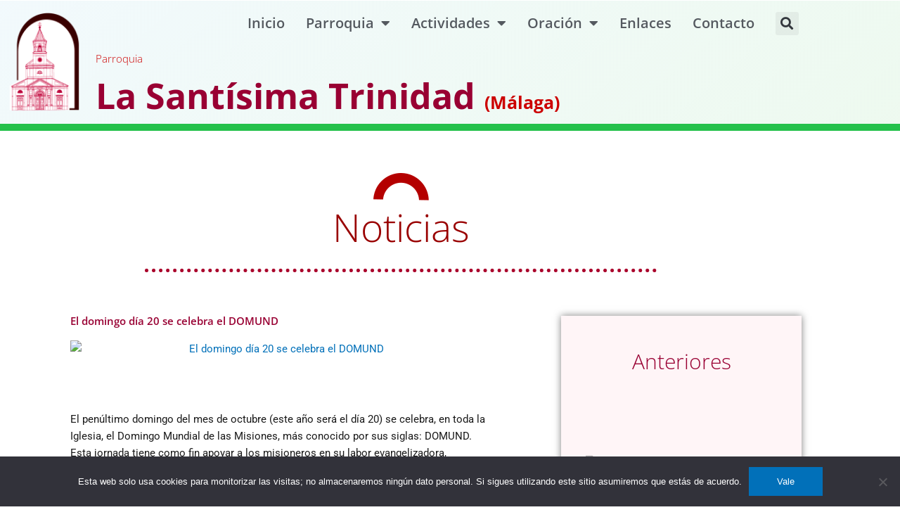

--- FILE ---
content_type: text/html; charset=UTF-8
request_url: https://santisimatrinidadmalaga.es/noticias/el-domingo-dia-20-se-celebra-el-domund/
body_size: 28931
content:
<!DOCTYPE html>
<html lang="es">
<head>
<meta charset="UTF-8">
<meta name="viewport" content="width=device-width, initial-scale=1">
	<link rel="profile" href="https://gmpg.org/xfn/11"> 
	<meta name='robots' content='index, follow, max-image-preview:large, max-snippet:-1, max-video-preview:-1' />

	<!-- This site is optimized with the Yoast SEO plugin v26.8 - https://yoast.com/product/yoast-seo-wordpress/ -->
	<title>El domingo día 20 se celebra el DOMUND - Parroquia La Santísima Trinidad (Málaga)</title>
<link crossorigin data-rocket-preconnect href="https://www.googletagmanager.com" rel="preconnect">
<link crossorigin data-rocket-preconnect href="https://live.staticflickr.com" rel="preconnect">
<link crossorigin data-rocket-preconnect href="https://www.diocesismalaga.es" rel="preconnect"><link rel="preload" data-rocket-preload as="image" href="https://santisimatrinidadmalaga.es/wp-content/uploads/2018/05/fondo-header.jpg" fetchpriority="high">
	<link rel="canonical" href="https://santisimatrinidadmalaga.es/noticias/el-domingo-dia-20-se-celebra-el-domund/" />
	<meta property="og:locale" content="es_ES" />
	<meta property="og:type" content="article" />
	<meta property="og:title" content="El domingo día 20 se celebra el DOMUND - Parroquia La Santísima Trinidad (Málaga)" />
	<meta property="og:description" content="&nbsp; El penúltimo domingo del mes de octubre (este año será el día 20) se celebra, en toda la Iglesia, el Domingo Mundial de las Misiones, más conocido por sus siglas: DOMUND. Esta jornada tiene como fin apoyar a los misioneros en su labor evangelizadora, desarrollada entre los más pobres. Se trata de una llamada [&hellip;]" />
	<meta property="og:url" content="https://santisimatrinidadmalaga.es/noticias/el-domingo-dia-20-se-celebra-el-domund/" />
	<meta property="og:site_name" content="Parroquia La Santísima Trinidad (Málaga)" />
	<meta property="article:publisher" content="https://www.facebook.com/santisimatrinidadmalaga" />
	<meta property="article:published_time" content="2019-10-18T10:48:35+00:00" />
	<meta property="og:image" content="https://live.staticflickr.com/65535/48918391202_282435e496_b.jpg" />
	<meta name="author" content="Roberto" />
	<meta name="twitter:card" content="summary_large_image" />
	<meta name="twitter:image" content="https://live.staticflickr.com/65535/48918391202_282435e496_b.jpg" />
	<meta name="twitter:label1" content="Escrito por" />
	<meta name="twitter:data1" content="Roberto" />
	<meta name="twitter:label2" content="Tiempo de lectura" />
	<meta name="twitter:data2" content="2 minutos" />
	<script type="application/ld+json" class="yoast-schema-graph">{"@context":"https://schema.org","@graph":[{"@type":"Article","@id":"https://santisimatrinidadmalaga.es/noticias/el-domingo-dia-20-se-celebra-el-domund/#article","isPartOf":{"@id":"https://santisimatrinidadmalaga.es/noticias/el-domingo-dia-20-se-celebra-el-domund/"},"author":{"name":"Roberto","@id":"https://santisimatrinidadmalaga.es/#/schema/person/425b516e2d3f3ce8a3ffa2ba78870518"},"headline":"El domingo día 20 se celebra el DOMUND","datePublished":"2019-10-18T10:48:35+00:00","mainEntityOfPage":{"@id":"https://santisimatrinidadmalaga.es/noticias/el-domingo-dia-20-se-celebra-el-domund/"},"wordCount":328,"publisher":{"@id":"https://santisimatrinidadmalaga.es/#organization"},"image":["https://live.staticflickr.com/65535/48918391202_282435e496_b.jpg"],"thumbnailUrl":";https://live.staticflickr.com/65535/48918391202_282435e496_b.jpg","articleSection":["Noticias"],"inLanguage":"es"},{"@type":"WebPage","@id":"https://santisimatrinidadmalaga.es/noticias/el-domingo-dia-20-se-celebra-el-domund/","url":"https://santisimatrinidadmalaga.es/noticias/el-domingo-dia-20-se-celebra-el-domund/","name":"El domingo día 20 se celebra el DOMUND - Parroquia La Santísima Trinidad (Málaga)","isPartOf":{"@id":"https://santisimatrinidadmalaga.es/#website"},"primaryImageOfPage":"https://live.staticflickr.com/65535/48918391202_282435e496_b.jpg","image":["https://live.staticflickr.com/65535/48918391202_282435e496_b.jpg"],"thumbnailUrl":";https://live.staticflickr.com/65535/48918391202_282435e496_b.jpg","datePublished":"2019-10-18T10:48:35+00:00","breadcrumb":{"@id":"https://santisimatrinidadmalaga.es/noticias/el-domingo-dia-20-se-celebra-el-domund/#breadcrumb"},"inLanguage":"es","potentialAction":[{"@type":"ReadAction","target":["https://santisimatrinidadmalaga.es/noticias/el-domingo-dia-20-se-celebra-el-domund/"]}]},{"@type":"ImageObject","inLanguage":"es","@id":"https://santisimatrinidadmalaga.es/noticias/el-domingo-dia-20-se-celebra-el-domund/#primaryimage","url":"https://live.staticflickr.com/65535/48918391202_282435e496_b.jpg","contentUrl":"https://live.staticflickr.com/65535/48918391202_282435e496_b.jpg","width":"1024","height":"728"},{"@type":"BreadcrumbList","@id":"https://santisimatrinidadmalaga.es/noticias/el-domingo-dia-20-se-celebra-el-domund/#breadcrumb","itemListElement":[{"@type":"ListItem","position":1,"name":"Portada","item":"https://santisimatrinidadmalaga.es/"},{"@type":"ListItem","position":2,"name":"El domingo día 20 se celebra el DOMUND"}]},{"@type":"WebSite","@id":"https://santisimatrinidadmalaga.es/#website","url":"https://santisimatrinidadmalaga.es/","name":"Parroquia La Santísima Trinidad (Málaga)","description":"Parroquia La Santísima Trinidad (Málaga)","publisher":{"@id":"https://santisimatrinidadmalaga.es/#organization"},"potentialAction":[{"@type":"SearchAction","target":{"@type":"EntryPoint","urlTemplate":"https://santisimatrinidadmalaga.es/?s={search_term_string}"},"query-input":{"@type":"PropertyValueSpecification","valueRequired":true,"valueName":"search_term_string"}}],"inLanguage":"es"},{"@type":"Organization","@id":"https://santisimatrinidadmalaga.es/#organization","name":"Parroquia La Santísima Trinidad (Málaga)","url":"https://santisimatrinidadmalaga.es/","logo":{"@type":"ImageObject","inLanguage":"es","@id":"https://santisimatrinidadmalaga.es/#/schema/logo/image/","url":"https://santisimatrinidadmalaga.es/wp-content/uploads/2018/06/Logo-Santísima-Trinidad-500.jpg","contentUrl":"https://santisimatrinidadmalaga.es/wp-content/uploads/2018/06/Logo-Santísima-Trinidad-500.jpg","width":500,"height":500,"caption":"Parroquia La Santísima Trinidad (Málaga)"},"image":{"@id":"https://santisimatrinidadmalaga.es/#/schema/logo/image/"},"sameAs":["https://www.facebook.com/santisimatrinidadmalaga"]},{"@type":"Person","@id":"https://santisimatrinidadmalaga.es/#/schema/person/425b516e2d3f3ce8a3ffa2ba78870518","name":"Roberto"}]}</script>
	<!-- / Yoast SEO plugin. -->


<link rel='dns-prefetch' href='//www.googletagmanager.com' />

<link rel="alternate" type="application/rss+xml" title="Parroquia La Santísima Trinidad (Málaga) &raquo; Feed" href="https://santisimatrinidadmalaga.es/feed/" />
<link rel="alternate" type="application/rss+xml" title="Parroquia La Santísima Trinidad (Málaga) &raquo; Feed de los comentarios" href="https://santisimatrinidadmalaga.es/comments/feed/" />
<link rel="alternate" title="oEmbed (JSON)" type="application/json+oembed" href="https://santisimatrinidadmalaga.es/wp-json/oembed/1.0/embed?url=https%3A%2F%2Fsantisimatrinidadmalaga.es%2Fnoticias%2Fel-domingo-dia-20-se-celebra-el-domund%2F" />
<link rel="alternate" title="oEmbed (XML)" type="text/xml+oembed" href="https://santisimatrinidadmalaga.es/wp-json/oembed/1.0/embed?url=https%3A%2F%2Fsantisimatrinidadmalaga.es%2Fnoticias%2Fel-domingo-dia-20-se-celebra-el-domund%2F&#038;format=xml" />
<style id='wp-img-auto-sizes-contain-inline-css'>
img:is([sizes=auto i],[sizes^="auto," i]){contain-intrinsic-size:3000px 1500px}
/*# sourceURL=wp-img-auto-sizes-contain-inline-css */
</style>
<link rel='stylesheet' id='astra-theme-css-css' href='https://santisimatrinidadmalaga.es/wp-content/themes/astra/assets/css/minified/style.min.css' media='all' />
<style id='astra-theme-css-inline-css'>
.ast-no-sidebar .entry-content .alignfull {margin-left: calc( -50vw + 50%);margin-right: calc( -50vw + 50%);max-width: 100vw;width: 100vw;}.ast-no-sidebar .entry-content .alignwide {margin-left: calc(-41vw + 50%);margin-right: calc(-41vw + 50%);max-width: unset;width: unset;}.ast-no-sidebar .entry-content .alignfull .alignfull,.ast-no-sidebar .entry-content .alignfull .alignwide,.ast-no-sidebar .entry-content .alignwide .alignfull,.ast-no-sidebar .entry-content .alignwide .alignwide,.ast-no-sidebar .entry-content .wp-block-column .alignfull,.ast-no-sidebar .entry-content .wp-block-column .alignwide{width: 100%;margin-left: auto;margin-right: auto;}.wp-block-gallery,.blocks-gallery-grid {margin: 0;}.wp-block-separator {max-width: 100px;}.wp-block-separator.is-style-wide,.wp-block-separator.is-style-dots {max-width: none;}.entry-content .has-2-columns .wp-block-column:first-child {padding-right: 10px;}.entry-content .has-2-columns .wp-block-column:last-child {padding-left: 10px;}@media (max-width: 782px) {.entry-content .wp-block-columns .wp-block-column {flex-basis: 100%;}.entry-content .has-2-columns .wp-block-column:first-child {padding-right: 0;}.entry-content .has-2-columns .wp-block-column:last-child {padding-left: 0;}}body .entry-content .wp-block-latest-posts {margin-left: 0;}body .entry-content .wp-block-latest-posts li {list-style: none;}.ast-no-sidebar .ast-container .entry-content .wp-block-latest-posts {margin-left: 0;}.ast-header-break-point .entry-content .alignwide {margin-left: auto;margin-right: auto;}.entry-content .blocks-gallery-item img {margin-bottom: auto;}.wp-block-pullquote {border-top: 4px solid #555d66;border-bottom: 4px solid #555d66;color: #40464d;}:root{--ast-post-nav-space:0;--ast-container-default-xlg-padding:6.67em;--ast-container-default-lg-padding:5.67em;--ast-container-default-slg-padding:4.34em;--ast-container-default-md-padding:3.34em;--ast-container-default-sm-padding:6.67em;--ast-container-default-xs-padding:2.4em;--ast-container-default-xxs-padding:1.4em;--ast-code-block-background:#EEEEEE;--ast-comment-inputs-background:#FAFAFA;--ast-normal-container-width:1200px;--ast-narrow-container-width:750px;--ast-blog-title-font-weight:normal;--ast-blog-meta-weight:inherit;--ast-global-color-primary:var(--ast-global-color-5);--ast-global-color-secondary:var(--ast-global-color-4);--ast-global-color-alternate-background:var(--ast-global-color-7);--ast-global-color-subtle-background:var(--ast-global-color-6);--ast-bg-style-guide:var( --ast-global-color-secondary,--ast-global-color-5 );--ast-shadow-style-guide:0px 0px 4px 0 #00000057;--ast-global-dark-bg-style:#fff;--ast-global-dark-lfs:#fbfbfb;--ast-widget-bg-color:#fafafa;--ast-wc-container-head-bg-color:#fbfbfb;--ast-title-layout-bg:#eeeeee;--ast-search-border-color:#e7e7e7;--ast-lifter-hover-bg:#e6e6e6;--ast-gallery-block-color:#000;--srfm-color-input-label:var(--ast-global-color-2);}html{font-size:93.75%;}a,.page-title{color:var(--ast-global-color-0);}a:hover,a:focus{color:var(--ast-global-color-1);}body,button,input,select,textarea,.ast-button,.ast-custom-button{font-family:-apple-system,BlinkMacSystemFont,Segoe UI,Roboto,Oxygen-Sans,Ubuntu,Cantarell,Helvetica Neue,sans-serif;font-weight:inherit;font-size:15px;font-size:1rem;line-height:var(--ast-body-line-height,1.65em);}blockquote{color:var(--ast-global-color-3);}.ast-site-identity .site-title a{color:var(--ast-global-color-2);}.site-title{font-size:35px;font-size:2.3333333333333rem;display:block;}header .custom-logo-link img{max-width:150px;width:150px;}.astra-logo-svg{width:150px;}.site-header .site-description{font-size:15px;font-size:1rem;display:none;}.entry-title{font-size:30px;font-size:2rem;}.archive .ast-article-post .ast-article-inner,.blog .ast-article-post .ast-article-inner,.archive .ast-article-post .ast-article-inner:hover,.blog .ast-article-post .ast-article-inner:hover{overflow:hidden;}h1,.entry-content :where(h1),.entry-content :where(h1) a{font-size:48px;font-size:3.2rem;line-height:1.4em;}h2,.entry-content :where(h2),.entry-content :where(h2) a{font-size:42px;font-size:2.8rem;line-height:1.3em;}h3,.entry-content :where(h3),.entry-content :where(h3) a{font-size:30px;font-size:2rem;line-height:1.3em;}h4,.entry-content :where(h4),.entry-content :where(h4) a{font-size:24px;font-size:1.6rem;line-height:1.2em;}h5,.entry-content :where(h5),.entry-content :where(h5) a{font-size:20px;font-size:1.3333333333333rem;line-height:1.2em;}h6,.entry-content :where(h6),.entry-content :where(h6) a{font-size:16px;font-size:1.0666666666667rem;line-height:1.25em;}::selection{background-color:var(--ast-global-color-0);color:#ffffff;}body,h1,h2,h3,h4,h5,h6,.entry-title a,.entry-content :where(h1,h2,h3,h4,h5,h6),.entry-content :where(h1,h2,h3,h4,h5,h6) a{color:var(--ast-global-color-3);}.tagcloud a:hover,.tagcloud a:focus,.tagcloud a.current-item{color:#ffffff;border-color:var(--ast-global-color-0);background-color:var(--ast-global-color-0);}input:focus,input[type="text"]:focus,input[type="email"]:focus,input[type="url"]:focus,input[type="password"]:focus,input[type="reset"]:focus,input[type="search"]:focus,textarea:focus{border-color:var(--ast-global-color-0);}input[type="radio"]:checked,input[type=reset],input[type="checkbox"]:checked,input[type="checkbox"]:hover:checked,input[type="checkbox"]:focus:checked,input[type=range]::-webkit-slider-thumb{border-color:var(--ast-global-color-0);background-color:var(--ast-global-color-0);box-shadow:none;}.site-footer a:hover + .post-count,.site-footer a:focus + .post-count{background:var(--ast-global-color-0);border-color:var(--ast-global-color-0);}.single .nav-links .nav-previous,.single .nav-links .nav-next{color:var(--ast-global-color-0);}.entry-meta,.entry-meta *{line-height:1.45;color:var(--ast-global-color-0);}.entry-meta a:not(.ast-button):hover,.entry-meta a:not(.ast-button):hover *,.entry-meta a:not(.ast-button):focus,.entry-meta a:not(.ast-button):focus *,.page-links > .page-link,.page-links .page-link:hover,.post-navigation a:hover{color:var(--ast-global-color-1);}#cat option,.secondary .calendar_wrap thead a,.secondary .calendar_wrap thead a:visited{color:var(--ast-global-color-0);}.secondary .calendar_wrap #today,.ast-progress-val span{background:var(--ast-global-color-0);}.secondary a:hover + .post-count,.secondary a:focus + .post-count{background:var(--ast-global-color-0);border-color:var(--ast-global-color-0);}.calendar_wrap #today > a{color:#ffffff;}.page-links .page-link,.single .post-navigation a{color:var(--ast-global-color-0);}.ast-search-menu-icon .search-form button.search-submit{padding:0 4px;}.ast-search-menu-icon form.search-form{padding-right:0;}.ast-header-search .ast-search-menu-icon.ast-dropdown-active .search-form,.ast-header-search .ast-search-menu-icon.ast-dropdown-active .search-field:focus{transition:all 0.2s;}.search-form input.search-field:focus{outline:none;}.widget-title,.widget .wp-block-heading{font-size:21px;font-size:1.4rem;color:var(--ast-global-color-3);}.ast-search-menu-icon.slide-search a:focus-visible:focus-visible,.astra-search-icon:focus-visible,#close:focus-visible,a:focus-visible,.ast-menu-toggle:focus-visible,.site .skip-link:focus-visible,.wp-block-loginout input:focus-visible,.wp-block-search.wp-block-search__button-inside .wp-block-search__inside-wrapper,.ast-header-navigation-arrow:focus-visible,.ast-orders-table__row .ast-orders-table__cell:focus-visible,a#ast-apply-coupon:focus-visible,#ast-apply-coupon:focus-visible,#close:focus-visible,.button.search-submit:focus-visible,#search_submit:focus,.normal-search:focus-visible,.ast-header-account-wrap:focus-visible,.astra-cart-drawer-close:focus,.ast-single-variation:focus,.ast-button:focus,.ast-builder-button-wrap:has(.ast-custom-button-link:focus),.ast-builder-button-wrap .ast-custom-button-link:focus{outline-style:dotted;outline-color:inherit;outline-width:thin;}input:focus,input[type="text"]:focus,input[type="email"]:focus,input[type="url"]:focus,input[type="password"]:focus,input[type="reset"]:focus,input[type="search"]:focus,input[type="number"]:focus,textarea:focus,.wp-block-search__input:focus,[data-section="section-header-mobile-trigger"] .ast-button-wrap .ast-mobile-menu-trigger-minimal:focus,.ast-mobile-popup-drawer.active .menu-toggle-close:focus,#ast-scroll-top:focus,#coupon_code:focus,#ast-coupon-code:focus{border-style:dotted;border-color:inherit;border-width:thin;}input{outline:none;}.main-header-menu .menu-link,.ast-header-custom-item a{color:var(--ast-global-color-3);}.main-header-menu .menu-item:hover > .menu-link,.main-header-menu .menu-item:hover > .ast-menu-toggle,.main-header-menu .ast-masthead-custom-menu-items a:hover,.main-header-menu .menu-item.focus > .menu-link,.main-header-menu .menu-item.focus > .ast-menu-toggle,.main-header-menu .current-menu-item > .menu-link,.main-header-menu .current-menu-ancestor > .menu-link,.main-header-menu .current-menu-item > .ast-menu-toggle,.main-header-menu .current-menu-ancestor > .ast-menu-toggle{color:var(--ast-global-color-0);}.header-main-layout-3 .ast-main-header-bar-alignment{margin-right:auto;}.header-main-layout-2 .site-header-section-left .ast-site-identity{text-align:left;}.ast-logo-title-inline .site-logo-img{padding-right:1em;}.site-logo-img img{ transition:all 0.2s linear;}body .ast-oembed-container *{position:absolute;top:0;width:100%;height:100%;left:0;}body .wp-block-embed-pocket-casts .ast-oembed-container *{position:unset;}.ast-header-break-point .ast-mobile-menu-buttons-minimal.menu-toggle{background:transparent;color:var(--ast-global-color-0);}.ast-header-break-point .ast-mobile-menu-buttons-outline.menu-toggle{background:transparent;border:1px solid var(--ast-global-color-0);color:var(--ast-global-color-0);}.ast-header-break-point .ast-mobile-menu-buttons-fill.menu-toggle{background:var(--ast-global-color-0);}.ast-single-post-featured-section + article {margin-top: 2em;}.site-content .ast-single-post-featured-section img {width: 100%;overflow: hidden;object-fit: cover;}.site > .ast-single-related-posts-container {margin-top: 0;}@media (min-width: 769px) {.ast-desktop .ast-container--narrow {max-width: var(--ast-narrow-container-width);margin: 0 auto;}}.ast-page-builder-template .hentry {margin: 0;}.ast-page-builder-template .site-content > .ast-container {max-width: 100%;padding: 0;}.ast-page-builder-template .site .site-content #primary {padding: 0;margin: 0;}.ast-page-builder-template .no-results {text-align: center;margin: 4em auto;}.ast-page-builder-template .ast-pagination {padding: 2em;}.ast-page-builder-template .entry-header.ast-no-title.ast-no-thumbnail {margin-top: 0;}.ast-page-builder-template .entry-header.ast-header-without-markup {margin-top: 0;margin-bottom: 0;}.ast-page-builder-template .entry-header.ast-no-title.ast-no-meta {margin-bottom: 0;}.ast-page-builder-template.single .post-navigation {padding-bottom: 2em;}.ast-page-builder-template.single-post .site-content > .ast-container {max-width: 100%;}.ast-page-builder-template .entry-header {margin-top: 4em;margin-left: auto;margin-right: auto;padding-left: 20px;padding-right: 20px;}.single.ast-page-builder-template .entry-header {padding-left: 20px;padding-right: 20px;}.ast-page-builder-template .ast-archive-description {margin: 4em auto 0;padding-left: 20px;padding-right: 20px;}.ast-page-builder-template.ast-no-sidebar .entry-content .alignwide {margin-left: 0;margin-right: 0;}.footer-adv .footer-adv-overlay{border-top-style:solid;border-top-color:#7a7a7a;}@media( max-width: 420px ) {.single .nav-links .nav-previous,.single .nav-links .nav-next {width: 100%;text-align: center;}}.wp-block-buttons.aligncenter{justify-content:center;}@media (max-width:782px){.entry-content .wp-block-columns .wp-block-column{margin-left:0px;}}.wp-block-image.aligncenter{margin-left:auto;margin-right:auto;}.wp-block-table.aligncenter{margin-left:auto;margin-right:auto;}.wp-block-buttons .wp-block-button.is-style-outline .wp-block-button__link.wp-element-button,.ast-outline-button,.wp-block-uagb-buttons-child .uagb-buttons-repeater.ast-outline-button{border-top-width:2px;border-right-width:2px;border-bottom-width:2px;border-left-width:2px;font-family:inherit;font-weight:inherit;line-height:1em;}.wp-block-button .wp-block-button__link.wp-element-button.is-style-outline:not(.has-background),.wp-block-button.is-style-outline>.wp-block-button__link.wp-element-button:not(.has-background),.ast-outline-button{background-color:transparent;}.entry-content[data-ast-blocks-layout] > figure{margin-bottom:1em;}.elementor-widget-container .elementor-loop-container .e-loop-item[data-elementor-type="loop-item"]{width:100%;}@media (max-width:768px){.ast-left-sidebar #content > .ast-container{display:flex;flex-direction:column-reverse;width:100%;}.ast-separate-container .ast-article-post,.ast-separate-container .ast-article-single{padding:1.5em 2.14em;}.ast-author-box img.avatar{margin:20px 0 0 0;}}@media (min-width:769px){.ast-separate-container.ast-right-sidebar #primary,.ast-separate-container.ast-left-sidebar #primary{border:0;}.search-no-results.ast-separate-container #primary{margin-bottom:4em;}}.menu-toggle,button,.ast-button,.ast-custom-button,.button,input#submit,input[type="button"],input[type="submit"],input[type="reset"]{color:#ffffff;border-color:var(--ast-global-color-0);background-color:var(--ast-global-color-0);padding-top:10px;padding-right:40px;padding-bottom:10px;padding-left:40px;font-family:inherit;font-weight:inherit;}button:focus,.menu-toggle:hover,button:hover,.ast-button:hover,.ast-custom-button:hover .button:hover,.ast-custom-button:hover,input[type=reset]:hover,input[type=reset]:focus,input#submit:hover,input#submit:focus,input[type="button"]:hover,input[type="button"]:focus,input[type="submit"]:hover,input[type="submit"]:focus{color:#ffffff;background-color:var(--ast-global-color-1);border-color:var(--ast-global-color-1);}@media (max-width:768px){.ast-mobile-header-stack .main-header-bar .ast-search-menu-icon{display:inline-block;}.ast-header-break-point.ast-header-custom-item-outside .ast-mobile-header-stack .main-header-bar .ast-search-icon{margin:0;}.ast-comment-avatar-wrap img{max-width:2.5em;}.ast-comment-meta{padding:0 1.8888em 1.3333em;}.ast-separate-container .ast-comment-list li.depth-1{padding:1.5em 2.14em;}.ast-separate-container .comment-respond{padding:2em 2.14em;}}@media (min-width:544px){.ast-container{max-width:100%;}}@media (max-width:544px){.ast-separate-container .ast-article-post,.ast-separate-container .ast-article-single,.ast-separate-container .comments-title,.ast-separate-container .ast-archive-description{padding:1.5em 1em;}.ast-separate-container #content .ast-container{padding-left:0.54em;padding-right:0.54em;}.ast-separate-container .ast-comment-list .bypostauthor{padding:.5em;}.ast-search-menu-icon.ast-dropdown-active .search-field{width:170px;}.site-branding img,.site-header .site-logo-img .custom-logo-link img{max-width:100%;}} #ast-mobile-header .ast-site-header-cart-li a{pointer-events:none;}.ast-no-sidebar.ast-separate-container .entry-content .alignfull {margin-left: -6.67em;margin-right: -6.67em;width: auto;}@media (max-width: 1200px) {.ast-no-sidebar.ast-separate-container .entry-content .alignfull {margin-left: -2.4em;margin-right: -2.4em;}}@media (max-width: 768px) {.ast-no-sidebar.ast-separate-container .entry-content .alignfull {margin-left: -2.14em;margin-right: -2.14em;}}@media (max-width: 544px) {.ast-no-sidebar.ast-separate-container .entry-content .alignfull {margin-left: -1em;margin-right: -1em;}}.ast-no-sidebar.ast-separate-container .entry-content .alignwide {margin-left: -20px;margin-right: -20px;}.ast-no-sidebar.ast-separate-container .entry-content .wp-block-column .alignfull,.ast-no-sidebar.ast-separate-container .entry-content .wp-block-column .alignwide {margin-left: auto;margin-right: auto;width: 100%;}@media (max-width:768px){.site-title{display:block;}.site-header .site-description{display:none;}h1,.entry-content :where(h1),.entry-content :where(h1) a{font-size:30px;}h2,.entry-content :where(h2),.entry-content :where(h2) a{font-size:25px;}h3,.entry-content :where(h3),.entry-content :where(h3) a{font-size:20px;}}@media (max-width:544px){.site-title{display:block;}.site-header .site-description{display:none;}h1,.entry-content :where(h1),.entry-content :where(h1) a{font-size:30px;}h2,.entry-content :where(h2),.entry-content :where(h2) a{font-size:25px;}h3,.entry-content :where(h3),.entry-content :where(h3) a{font-size:20px;}}@media (max-width:768px){html{font-size:85.5%;}}@media (max-width:544px){html{font-size:85.5%;}}@media (min-width:769px){.ast-container{max-width:1240px;}}@font-face {font-family: "Astra";src: url(https://santisimatrinidadmalaga.es/wp-content/themes/astra/assets/fonts/astra.woff) format("woff"),url(https://santisimatrinidadmalaga.es/wp-content/themes/astra/assets/fonts/astra.ttf) format("truetype"),url(https://santisimatrinidadmalaga.es/wp-content/themes/astra/assets/fonts/astra.svg#astra) format("svg");font-weight: normal;font-style: normal;font-display: fallback;}@media (max-width:921px) {.main-header-bar .main-header-bar-navigation{display:none;}}.ast-desktop .main-header-menu.submenu-with-border .sub-menu,.ast-desktop .main-header-menu.submenu-with-border .astra-full-megamenu-wrapper{border-color:#eaeaea;}.ast-desktop .main-header-menu.submenu-with-border .sub-menu{border-top-width:1px;border-right-width:1px;border-left-width:1px;border-bottom-width:1px;border-style:solid;}.ast-desktop .main-header-menu.submenu-with-border .sub-menu .sub-menu{top:-1px;}.ast-desktop .main-header-menu.submenu-with-border .sub-menu .menu-link,.ast-desktop .main-header-menu.submenu-with-border .children .menu-link{border-bottom-width:1px;border-style:solid;border-color:#eaeaea;}@media (min-width:769px){.main-header-menu .sub-menu .menu-item.ast-left-align-sub-menu:hover > .sub-menu,.main-header-menu .sub-menu .menu-item.ast-left-align-sub-menu.focus > .sub-menu{margin-left:-2px;}}.ast-small-footer{border-top-style:solid;border-top-width:1px;border-top-color:#7a7a7a;}.ast-small-footer-wrap{text-align:center;}.site .comments-area{padding-bottom:3em;}.ast-header-break-point.ast-header-custom-item-inside .main-header-bar .main-header-bar-navigation .ast-search-icon {display: none;}.ast-header-break-point.ast-header-custom-item-inside .main-header-bar .ast-search-menu-icon .search-form {padding: 0;display: block;overflow: hidden;}.ast-header-break-point .ast-header-custom-item .widget:last-child {margin-bottom: 1em;}.ast-header-custom-item .widget {margin: 0.5em;display: inline-block;vertical-align: middle;}.ast-header-custom-item .widget p {margin-bottom: 0;}.ast-header-custom-item .widget li {width: auto;}.ast-header-custom-item-inside .button-custom-menu-item .menu-link {display: none;}.ast-header-custom-item-inside.ast-header-break-point .button-custom-menu-item .ast-custom-button-link {display: none;}.ast-header-custom-item-inside.ast-header-break-point .button-custom-menu-item .menu-link {display: block;}.ast-header-break-point.ast-header-custom-item-outside .main-header-bar .ast-search-icon {margin-right: 1em;}.ast-header-break-point.ast-header-custom-item-inside .main-header-bar .ast-search-menu-icon .search-field,.ast-header-break-point.ast-header-custom-item-inside .main-header-bar .ast-search-menu-icon.ast-inline-search .search-field {width: 100%;padding-right: 5.5em;}.ast-header-break-point.ast-header-custom-item-inside .main-header-bar .ast-search-menu-icon .search-submit {display: block;position: absolute;height: 100%;top: 0;right: 0;padding: 0 1em;border-radius: 0;}.ast-header-break-point .ast-header-custom-item .ast-masthead-custom-menu-items {padding-left: 20px;padding-right: 20px;margin-bottom: 1em;margin-top: 1em;}.ast-header-custom-item-inside.ast-header-break-point .button-custom-menu-item {padding-left: 0;padding-right: 0;margin-top: 0;margin-bottom: 0;}.astra-icon-down_arrow::after {content: "\e900";font-family: Astra;}.astra-icon-close::after {content: "\e5cd";font-family: Astra;}.astra-icon-drag_handle::after {content: "\e25d";font-family: Astra;}.astra-icon-format_align_justify::after {content: "\e235";font-family: Astra;}.astra-icon-menu::after {content: "\e5d2";font-family: Astra;}.astra-icon-reorder::after {content: "\e8fe";font-family: Astra;}.astra-icon-search::after {content: "\e8b6";font-family: Astra;}.astra-icon-zoom_in::after {content: "\e56b";font-family: Astra;}.astra-icon-check-circle::after {content: "\e901";font-family: Astra;}.astra-icon-shopping-cart::after {content: "\f07a";font-family: Astra;}.astra-icon-shopping-bag::after {content: "\f290";font-family: Astra;}.astra-icon-shopping-basket::after {content: "\f291";font-family: Astra;}.astra-icon-circle-o::after {content: "\e903";font-family: Astra;}.astra-icon-certificate::after {content: "\e902";font-family: Astra;}blockquote {padding: 1.2em;}:root .has-ast-global-color-0-color{color:var(--ast-global-color-0);}:root .has-ast-global-color-0-background-color{background-color:var(--ast-global-color-0);}:root .wp-block-button .has-ast-global-color-0-color{color:var(--ast-global-color-0);}:root .wp-block-button .has-ast-global-color-0-background-color{background-color:var(--ast-global-color-0);}:root .has-ast-global-color-1-color{color:var(--ast-global-color-1);}:root .has-ast-global-color-1-background-color{background-color:var(--ast-global-color-1);}:root .wp-block-button .has-ast-global-color-1-color{color:var(--ast-global-color-1);}:root .wp-block-button .has-ast-global-color-1-background-color{background-color:var(--ast-global-color-1);}:root .has-ast-global-color-2-color{color:var(--ast-global-color-2);}:root .has-ast-global-color-2-background-color{background-color:var(--ast-global-color-2);}:root .wp-block-button .has-ast-global-color-2-color{color:var(--ast-global-color-2);}:root .wp-block-button .has-ast-global-color-2-background-color{background-color:var(--ast-global-color-2);}:root .has-ast-global-color-3-color{color:var(--ast-global-color-3);}:root .has-ast-global-color-3-background-color{background-color:var(--ast-global-color-3);}:root .wp-block-button .has-ast-global-color-3-color{color:var(--ast-global-color-3);}:root .wp-block-button .has-ast-global-color-3-background-color{background-color:var(--ast-global-color-3);}:root .has-ast-global-color-4-color{color:var(--ast-global-color-4);}:root .has-ast-global-color-4-background-color{background-color:var(--ast-global-color-4);}:root .wp-block-button .has-ast-global-color-4-color{color:var(--ast-global-color-4);}:root .wp-block-button .has-ast-global-color-4-background-color{background-color:var(--ast-global-color-4);}:root .has-ast-global-color-5-color{color:var(--ast-global-color-5);}:root .has-ast-global-color-5-background-color{background-color:var(--ast-global-color-5);}:root .wp-block-button .has-ast-global-color-5-color{color:var(--ast-global-color-5);}:root .wp-block-button .has-ast-global-color-5-background-color{background-color:var(--ast-global-color-5);}:root .has-ast-global-color-6-color{color:var(--ast-global-color-6);}:root .has-ast-global-color-6-background-color{background-color:var(--ast-global-color-6);}:root .wp-block-button .has-ast-global-color-6-color{color:var(--ast-global-color-6);}:root .wp-block-button .has-ast-global-color-6-background-color{background-color:var(--ast-global-color-6);}:root .has-ast-global-color-7-color{color:var(--ast-global-color-7);}:root .has-ast-global-color-7-background-color{background-color:var(--ast-global-color-7);}:root .wp-block-button .has-ast-global-color-7-color{color:var(--ast-global-color-7);}:root .wp-block-button .has-ast-global-color-7-background-color{background-color:var(--ast-global-color-7);}:root .has-ast-global-color-8-color{color:var(--ast-global-color-8);}:root .has-ast-global-color-8-background-color{background-color:var(--ast-global-color-8);}:root .wp-block-button .has-ast-global-color-8-color{color:var(--ast-global-color-8);}:root .wp-block-button .has-ast-global-color-8-background-color{background-color:var(--ast-global-color-8);}:root{--ast-global-color-0:#0170B9;--ast-global-color-1:#3a3a3a;--ast-global-color-2:#3a3a3a;--ast-global-color-3:#4B4F58;--ast-global-color-4:#F5F5F5;--ast-global-color-5:#FFFFFF;--ast-global-color-6:#E5E5E5;--ast-global-color-7:#424242;--ast-global-color-8:#000000;}:root {--ast-border-color : #dddddd;}.ast-single-entry-banner {-js-display: flex;display: flex;flex-direction: column;justify-content: center;text-align: center;position: relative;background: var(--ast-title-layout-bg);}.ast-single-entry-banner[data-banner-layout="layout-1"] {max-width: 1200px;background: inherit;padding: 20px 0;}.ast-single-entry-banner[data-banner-width-type="custom"] {margin: 0 auto;width: 100%;}.ast-single-entry-banner + .site-content .entry-header {margin-bottom: 0;}.site .ast-author-avatar {--ast-author-avatar-size: ;}a.ast-underline-text {text-decoration: underline;}.ast-container > .ast-terms-link {position: relative;display: block;}a.ast-button.ast-badge-tax {padding: 4px 8px;border-radius: 3px;font-size: inherit;}header.entry-header{text-align:left;}header.entry-header > *:not(:last-child){margin-bottom:10px;}@media (max-width:768px){header.entry-header{text-align:left;}}@media (max-width:544px){header.entry-header{text-align:left;}}.ast-archive-entry-banner {-js-display: flex;display: flex;flex-direction: column;justify-content: center;text-align: center;position: relative;background: var(--ast-title-layout-bg);}.ast-archive-entry-banner[data-banner-width-type="custom"] {margin: 0 auto;width: 100%;}.ast-archive-entry-banner[data-banner-layout="layout-1"] {background: inherit;padding: 20px 0;text-align: left;}body.archive .ast-archive-description{max-width:1200px;width:100%;text-align:left;padding-top:3em;padding-right:3em;padding-bottom:3em;padding-left:3em;}body.archive .ast-archive-description .ast-archive-title,body.archive .ast-archive-description .ast-archive-title *{font-size:40px;font-size:2.6666666666667rem;text-transform:capitalize;}body.archive .ast-archive-description > *:not(:last-child){margin-bottom:10px;}@media (max-width:768px){body.archive .ast-archive-description{text-align:left;}}@media (max-width:544px){body.archive .ast-archive-description{text-align:left;}}.ast-breadcrumbs .trail-browse,.ast-breadcrumbs .trail-items,.ast-breadcrumbs .trail-items li{display:inline-block;margin:0;padding:0;border:none;background:inherit;text-indent:0;text-decoration:none;}.ast-breadcrumbs .trail-browse{font-size:inherit;font-style:inherit;font-weight:inherit;color:inherit;}.ast-breadcrumbs .trail-items{list-style:none;}.trail-items li::after{padding:0 0.3em;content:"\00bb";}.trail-items li:last-of-type::after{display:none;}h1,h2,h3,h4,h5,h6,.entry-content :where(h1,h2,h3,h4,h5,h6){color:var(--ast-global-color-2);}.elementor-posts-container [CLASS*="ast-width-"]{width:100%;}.elementor-template-full-width .ast-container{display:block;}.elementor-screen-only,.screen-reader-text,.screen-reader-text span,.ui-helper-hidden-accessible{top:0 !important;}@media (max-width:544px){.elementor-element .elementor-wc-products .woocommerce[class*="columns-"] ul.products li.product{width:auto;margin:0;}.elementor-element .woocommerce .woocommerce-result-count{float:none;}}.ast-header-break-point .main-header-bar{border-bottom-width:1px;}@media (min-width:769px){.main-header-bar{border-bottom-width:1px;}}.ast-flex{-webkit-align-content:center;-ms-flex-line-pack:center;align-content:center;-webkit-box-align:center;-webkit-align-items:center;-moz-box-align:center;-ms-flex-align:center;align-items:center;}.main-header-bar{padding:1em 0;}.ast-site-identity{padding:0;}.header-main-layout-1 .ast-flex.main-header-container, .header-main-layout-3 .ast-flex.main-header-container{-webkit-align-content:center;-ms-flex-line-pack:center;align-content:center;-webkit-box-align:center;-webkit-align-items:center;-moz-box-align:center;-ms-flex-align:center;align-items:center;}.header-main-layout-1 .ast-flex.main-header-container, .header-main-layout-3 .ast-flex.main-header-container{-webkit-align-content:center;-ms-flex-line-pack:center;align-content:center;-webkit-box-align:center;-webkit-align-items:center;-moz-box-align:center;-ms-flex-align:center;align-items:center;}.main-header-menu .sub-menu .menu-item.menu-item-has-children > .menu-link:after{position:absolute;right:1em;top:50%;transform:translate(0,-50%) rotate(270deg);}.ast-header-break-point .main-header-bar .main-header-bar-navigation .page_item_has_children > .ast-menu-toggle::before, .ast-header-break-point .main-header-bar .main-header-bar-navigation .menu-item-has-children > .ast-menu-toggle::before, .ast-mobile-popup-drawer .main-header-bar-navigation .menu-item-has-children>.ast-menu-toggle::before, .ast-header-break-point .ast-mobile-header-wrap .main-header-bar-navigation .menu-item-has-children > .ast-menu-toggle::before{font-weight:bold;content:"\e900";font-family:Astra;text-decoration:inherit;display:inline-block;}.ast-header-break-point .main-navigation ul.sub-menu .menu-item .menu-link:before{content:"\e900";font-family:Astra;font-size:.65em;text-decoration:inherit;display:inline-block;transform:translate(0, -2px) rotateZ(270deg);margin-right:5px;}.widget_search .search-form:after{font-family:Astra;font-size:1.2em;font-weight:normal;content:"\e8b6";position:absolute;top:50%;right:15px;transform:translate(0, -50%);}.astra-search-icon::before{content:"\e8b6";font-family:Astra;font-style:normal;font-weight:normal;text-decoration:inherit;text-align:center;-webkit-font-smoothing:antialiased;-moz-osx-font-smoothing:grayscale;z-index:3;}.main-header-bar .main-header-bar-navigation .page_item_has_children > a:after, .main-header-bar .main-header-bar-navigation .menu-item-has-children > a:after, .menu-item-has-children .ast-header-navigation-arrow:after{content:"\e900";display:inline-block;font-family:Astra;font-size:.6rem;font-weight:bold;text-rendering:auto;-webkit-font-smoothing:antialiased;-moz-osx-font-smoothing:grayscale;margin-left:10px;line-height:normal;}.menu-item-has-children .sub-menu .ast-header-navigation-arrow:after{margin-left:0;}.ast-mobile-popup-drawer .main-header-bar-navigation .ast-submenu-expanded>.ast-menu-toggle::before{transform:rotateX(180deg);}.ast-header-break-point .main-header-bar-navigation .menu-item-has-children > .menu-link:after{display:none;}@media (min-width:769px){.ast-builder-menu .main-navigation > ul > li:last-child a{margin-right:0;}}.ast-separate-container .ast-article-inner{background-color:transparent;background-image:none;}.ast-separate-container .ast-article-post{background-color:var(--ast-global-color-5);}@media (max-width:768px){.ast-separate-container .ast-article-post{background-color:var(--ast-global-color-5);}}@media (max-width:544px){.ast-separate-container .ast-article-post{background-color:var(--ast-global-color-5);}}.ast-separate-container .ast-article-single:not(.ast-related-post), .ast-separate-container .error-404, .ast-separate-container .no-results, .single.ast-separate-container  .ast-author-meta, .ast-separate-container .related-posts-title-wrapper, .ast-separate-container .comments-count-wrapper, .ast-box-layout.ast-plain-container .site-content, .ast-padded-layout.ast-plain-container .site-content, .ast-separate-container .ast-archive-description, .ast-separate-container .comments-area .comment-respond, .ast-separate-container .comments-area .ast-comment-list li, .ast-separate-container .comments-area .comments-title{background-color:var(--ast-global-color-5);}@media (max-width:768px){.ast-separate-container .ast-article-single:not(.ast-related-post), .ast-separate-container .error-404, .ast-separate-container .no-results, .single.ast-separate-container  .ast-author-meta, .ast-separate-container .related-posts-title-wrapper, .ast-separate-container .comments-count-wrapper, .ast-box-layout.ast-plain-container .site-content, .ast-padded-layout.ast-plain-container .site-content, .ast-separate-container .ast-archive-description{background-color:var(--ast-global-color-5);}}@media (max-width:544px){.ast-separate-container .ast-article-single:not(.ast-related-post), .ast-separate-container .error-404, .ast-separate-container .no-results, .single.ast-separate-container  .ast-author-meta, .ast-separate-container .related-posts-title-wrapper, .ast-separate-container .comments-count-wrapper, .ast-box-layout.ast-plain-container .site-content, .ast-padded-layout.ast-plain-container .site-content, .ast-separate-container .ast-archive-description{background-color:var(--ast-global-color-5);}}.ast-separate-container.ast-two-container #secondary .widget{background-color:var(--ast-global-color-5);}@media (max-width:768px){.ast-separate-container.ast-two-container #secondary .widget{background-color:var(--ast-global-color-5);}}@media (max-width:544px){.ast-separate-container.ast-two-container #secondary .widget{background-color:var(--ast-global-color-5);}}:root{--e-global-color-astglobalcolor0:#0170B9;--e-global-color-astglobalcolor1:#3a3a3a;--e-global-color-astglobalcolor2:#3a3a3a;--e-global-color-astglobalcolor3:#4B4F58;--e-global-color-astglobalcolor4:#F5F5F5;--e-global-color-astglobalcolor5:#FFFFFF;--e-global-color-astglobalcolor6:#E5E5E5;--e-global-color-astglobalcolor7:#424242;--e-global-color-astglobalcolor8:#000000;}
/*# sourceURL=astra-theme-css-inline-css */
</style>
<style id='wp-emoji-styles-inline-css'>

	img.wp-smiley, img.emoji {
		display: inline !important;
		border: none !important;
		box-shadow: none !important;
		height: 1em !important;
		width: 1em !important;
		margin: 0 0.07em !important;
		vertical-align: -0.1em !important;
		background: none !important;
		padding: 0 !important;
	}
/*# sourceURL=wp-emoji-styles-inline-css */
</style>
<link rel='stylesheet' id='wp-block-library-css' href='https://santisimatrinidadmalaga.es/wp-includes/css/dist/block-library/style.min.css' media='all' />
<style id='global-styles-inline-css'>
:root{--wp--preset--aspect-ratio--square: 1;--wp--preset--aspect-ratio--4-3: 4/3;--wp--preset--aspect-ratio--3-4: 3/4;--wp--preset--aspect-ratio--3-2: 3/2;--wp--preset--aspect-ratio--2-3: 2/3;--wp--preset--aspect-ratio--16-9: 16/9;--wp--preset--aspect-ratio--9-16: 9/16;--wp--preset--color--black: #000000;--wp--preset--color--cyan-bluish-gray: #abb8c3;--wp--preset--color--white: #ffffff;--wp--preset--color--pale-pink: #f78da7;--wp--preset--color--vivid-red: #cf2e2e;--wp--preset--color--luminous-vivid-orange: #ff6900;--wp--preset--color--luminous-vivid-amber: #fcb900;--wp--preset--color--light-green-cyan: #7bdcb5;--wp--preset--color--vivid-green-cyan: #00d084;--wp--preset--color--pale-cyan-blue: #8ed1fc;--wp--preset--color--vivid-cyan-blue: #0693e3;--wp--preset--color--vivid-purple: #9b51e0;--wp--preset--color--ast-global-color-0: var(--ast-global-color-0);--wp--preset--color--ast-global-color-1: var(--ast-global-color-1);--wp--preset--color--ast-global-color-2: var(--ast-global-color-2);--wp--preset--color--ast-global-color-3: var(--ast-global-color-3);--wp--preset--color--ast-global-color-4: var(--ast-global-color-4);--wp--preset--color--ast-global-color-5: var(--ast-global-color-5);--wp--preset--color--ast-global-color-6: var(--ast-global-color-6);--wp--preset--color--ast-global-color-7: var(--ast-global-color-7);--wp--preset--color--ast-global-color-8: var(--ast-global-color-8);--wp--preset--gradient--vivid-cyan-blue-to-vivid-purple: linear-gradient(135deg,rgb(6,147,227) 0%,rgb(155,81,224) 100%);--wp--preset--gradient--light-green-cyan-to-vivid-green-cyan: linear-gradient(135deg,rgb(122,220,180) 0%,rgb(0,208,130) 100%);--wp--preset--gradient--luminous-vivid-amber-to-luminous-vivid-orange: linear-gradient(135deg,rgb(252,185,0) 0%,rgb(255,105,0) 100%);--wp--preset--gradient--luminous-vivid-orange-to-vivid-red: linear-gradient(135deg,rgb(255,105,0) 0%,rgb(207,46,46) 100%);--wp--preset--gradient--very-light-gray-to-cyan-bluish-gray: linear-gradient(135deg,rgb(238,238,238) 0%,rgb(169,184,195) 100%);--wp--preset--gradient--cool-to-warm-spectrum: linear-gradient(135deg,rgb(74,234,220) 0%,rgb(151,120,209) 20%,rgb(207,42,186) 40%,rgb(238,44,130) 60%,rgb(251,105,98) 80%,rgb(254,248,76) 100%);--wp--preset--gradient--blush-light-purple: linear-gradient(135deg,rgb(255,206,236) 0%,rgb(152,150,240) 100%);--wp--preset--gradient--blush-bordeaux: linear-gradient(135deg,rgb(254,205,165) 0%,rgb(254,45,45) 50%,rgb(107,0,62) 100%);--wp--preset--gradient--luminous-dusk: linear-gradient(135deg,rgb(255,203,112) 0%,rgb(199,81,192) 50%,rgb(65,88,208) 100%);--wp--preset--gradient--pale-ocean: linear-gradient(135deg,rgb(255,245,203) 0%,rgb(182,227,212) 50%,rgb(51,167,181) 100%);--wp--preset--gradient--electric-grass: linear-gradient(135deg,rgb(202,248,128) 0%,rgb(113,206,126) 100%);--wp--preset--gradient--midnight: linear-gradient(135deg,rgb(2,3,129) 0%,rgb(40,116,252) 100%);--wp--preset--font-size--small: 13px;--wp--preset--font-size--medium: 20px;--wp--preset--font-size--large: 36px;--wp--preset--font-size--x-large: 42px;--wp--preset--spacing--20: 0.44rem;--wp--preset--spacing--30: 0.67rem;--wp--preset--spacing--40: 1rem;--wp--preset--spacing--50: 1.5rem;--wp--preset--spacing--60: 2.25rem;--wp--preset--spacing--70: 3.38rem;--wp--preset--spacing--80: 5.06rem;--wp--preset--shadow--natural: 6px 6px 9px rgba(0, 0, 0, 0.2);--wp--preset--shadow--deep: 12px 12px 50px rgba(0, 0, 0, 0.4);--wp--preset--shadow--sharp: 6px 6px 0px rgba(0, 0, 0, 0.2);--wp--preset--shadow--outlined: 6px 6px 0px -3px rgb(255, 255, 255), 6px 6px rgb(0, 0, 0);--wp--preset--shadow--crisp: 6px 6px 0px rgb(0, 0, 0);}:root { --wp--style--global--content-size: var(--wp--custom--ast-content-width-size);--wp--style--global--wide-size: var(--wp--custom--ast-wide-width-size); }:where(body) { margin: 0; }.wp-site-blocks > .alignleft { float: left; margin-right: 2em; }.wp-site-blocks > .alignright { float: right; margin-left: 2em; }.wp-site-blocks > .aligncenter { justify-content: center; margin-left: auto; margin-right: auto; }:where(.wp-site-blocks) > * { margin-block-start: 24px; margin-block-end: 0; }:where(.wp-site-blocks) > :first-child { margin-block-start: 0; }:where(.wp-site-blocks) > :last-child { margin-block-end: 0; }:root { --wp--style--block-gap: 24px; }:root :where(.is-layout-flow) > :first-child{margin-block-start: 0;}:root :where(.is-layout-flow) > :last-child{margin-block-end: 0;}:root :where(.is-layout-flow) > *{margin-block-start: 24px;margin-block-end: 0;}:root :where(.is-layout-constrained) > :first-child{margin-block-start: 0;}:root :where(.is-layout-constrained) > :last-child{margin-block-end: 0;}:root :where(.is-layout-constrained) > *{margin-block-start: 24px;margin-block-end: 0;}:root :where(.is-layout-flex){gap: 24px;}:root :where(.is-layout-grid){gap: 24px;}.is-layout-flow > .alignleft{float: left;margin-inline-start: 0;margin-inline-end: 2em;}.is-layout-flow > .alignright{float: right;margin-inline-start: 2em;margin-inline-end: 0;}.is-layout-flow > .aligncenter{margin-left: auto !important;margin-right: auto !important;}.is-layout-constrained > .alignleft{float: left;margin-inline-start: 0;margin-inline-end: 2em;}.is-layout-constrained > .alignright{float: right;margin-inline-start: 2em;margin-inline-end: 0;}.is-layout-constrained > .aligncenter{margin-left: auto !important;margin-right: auto !important;}.is-layout-constrained > :where(:not(.alignleft):not(.alignright):not(.alignfull)){max-width: var(--wp--style--global--content-size);margin-left: auto !important;margin-right: auto !important;}.is-layout-constrained > .alignwide{max-width: var(--wp--style--global--wide-size);}body .is-layout-flex{display: flex;}.is-layout-flex{flex-wrap: wrap;align-items: center;}.is-layout-flex > :is(*, div){margin: 0;}body .is-layout-grid{display: grid;}.is-layout-grid > :is(*, div){margin: 0;}body{padding-top: 0px;padding-right: 0px;padding-bottom: 0px;padding-left: 0px;}a:where(:not(.wp-element-button)){text-decoration: none;}:root :where(.wp-element-button, .wp-block-button__link){background-color: #32373c;border-width: 0;color: #fff;font-family: inherit;font-size: inherit;font-style: inherit;font-weight: inherit;letter-spacing: inherit;line-height: inherit;padding-top: calc(0.667em + 2px);padding-right: calc(1.333em + 2px);padding-bottom: calc(0.667em + 2px);padding-left: calc(1.333em + 2px);text-decoration: none;text-transform: inherit;}.has-black-color{color: var(--wp--preset--color--black) !important;}.has-cyan-bluish-gray-color{color: var(--wp--preset--color--cyan-bluish-gray) !important;}.has-white-color{color: var(--wp--preset--color--white) !important;}.has-pale-pink-color{color: var(--wp--preset--color--pale-pink) !important;}.has-vivid-red-color{color: var(--wp--preset--color--vivid-red) !important;}.has-luminous-vivid-orange-color{color: var(--wp--preset--color--luminous-vivid-orange) !important;}.has-luminous-vivid-amber-color{color: var(--wp--preset--color--luminous-vivid-amber) !important;}.has-light-green-cyan-color{color: var(--wp--preset--color--light-green-cyan) !important;}.has-vivid-green-cyan-color{color: var(--wp--preset--color--vivid-green-cyan) !important;}.has-pale-cyan-blue-color{color: var(--wp--preset--color--pale-cyan-blue) !important;}.has-vivid-cyan-blue-color{color: var(--wp--preset--color--vivid-cyan-blue) !important;}.has-vivid-purple-color{color: var(--wp--preset--color--vivid-purple) !important;}.has-ast-global-color-0-color{color: var(--wp--preset--color--ast-global-color-0) !important;}.has-ast-global-color-1-color{color: var(--wp--preset--color--ast-global-color-1) !important;}.has-ast-global-color-2-color{color: var(--wp--preset--color--ast-global-color-2) !important;}.has-ast-global-color-3-color{color: var(--wp--preset--color--ast-global-color-3) !important;}.has-ast-global-color-4-color{color: var(--wp--preset--color--ast-global-color-4) !important;}.has-ast-global-color-5-color{color: var(--wp--preset--color--ast-global-color-5) !important;}.has-ast-global-color-6-color{color: var(--wp--preset--color--ast-global-color-6) !important;}.has-ast-global-color-7-color{color: var(--wp--preset--color--ast-global-color-7) !important;}.has-ast-global-color-8-color{color: var(--wp--preset--color--ast-global-color-8) !important;}.has-black-background-color{background-color: var(--wp--preset--color--black) !important;}.has-cyan-bluish-gray-background-color{background-color: var(--wp--preset--color--cyan-bluish-gray) !important;}.has-white-background-color{background-color: var(--wp--preset--color--white) !important;}.has-pale-pink-background-color{background-color: var(--wp--preset--color--pale-pink) !important;}.has-vivid-red-background-color{background-color: var(--wp--preset--color--vivid-red) !important;}.has-luminous-vivid-orange-background-color{background-color: var(--wp--preset--color--luminous-vivid-orange) !important;}.has-luminous-vivid-amber-background-color{background-color: var(--wp--preset--color--luminous-vivid-amber) !important;}.has-light-green-cyan-background-color{background-color: var(--wp--preset--color--light-green-cyan) !important;}.has-vivid-green-cyan-background-color{background-color: var(--wp--preset--color--vivid-green-cyan) !important;}.has-pale-cyan-blue-background-color{background-color: var(--wp--preset--color--pale-cyan-blue) !important;}.has-vivid-cyan-blue-background-color{background-color: var(--wp--preset--color--vivid-cyan-blue) !important;}.has-vivid-purple-background-color{background-color: var(--wp--preset--color--vivid-purple) !important;}.has-ast-global-color-0-background-color{background-color: var(--wp--preset--color--ast-global-color-0) !important;}.has-ast-global-color-1-background-color{background-color: var(--wp--preset--color--ast-global-color-1) !important;}.has-ast-global-color-2-background-color{background-color: var(--wp--preset--color--ast-global-color-2) !important;}.has-ast-global-color-3-background-color{background-color: var(--wp--preset--color--ast-global-color-3) !important;}.has-ast-global-color-4-background-color{background-color: var(--wp--preset--color--ast-global-color-4) !important;}.has-ast-global-color-5-background-color{background-color: var(--wp--preset--color--ast-global-color-5) !important;}.has-ast-global-color-6-background-color{background-color: var(--wp--preset--color--ast-global-color-6) !important;}.has-ast-global-color-7-background-color{background-color: var(--wp--preset--color--ast-global-color-7) !important;}.has-ast-global-color-8-background-color{background-color: var(--wp--preset--color--ast-global-color-8) !important;}.has-black-border-color{border-color: var(--wp--preset--color--black) !important;}.has-cyan-bluish-gray-border-color{border-color: var(--wp--preset--color--cyan-bluish-gray) !important;}.has-white-border-color{border-color: var(--wp--preset--color--white) !important;}.has-pale-pink-border-color{border-color: var(--wp--preset--color--pale-pink) !important;}.has-vivid-red-border-color{border-color: var(--wp--preset--color--vivid-red) !important;}.has-luminous-vivid-orange-border-color{border-color: var(--wp--preset--color--luminous-vivid-orange) !important;}.has-luminous-vivid-amber-border-color{border-color: var(--wp--preset--color--luminous-vivid-amber) !important;}.has-light-green-cyan-border-color{border-color: var(--wp--preset--color--light-green-cyan) !important;}.has-vivid-green-cyan-border-color{border-color: var(--wp--preset--color--vivid-green-cyan) !important;}.has-pale-cyan-blue-border-color{border-color: var(--wp--preset--color--pale-cyan-blue) !important;}.has-vivid-cyan-blue-border-color{border-color: var(--wp--preset--color--vivid-cyan-blue) !important;}.has-vivid-purple-border-color{border-color: var(--wp--preset--color--vivid-purple) !important;}.has-ast-global-color-0-border-color{border-color: var(--wp--preset--color--ast-global-color-0) !important;}.has-ast-global-color-1-border-color{border-color: var(--wp--preset--color--ast-global-color-1) !important;}.has-ast-global-color-2-border-color{border-color: var(--wp--preset--color--ast-global-color-2) !important;}.has-ast-global-color-3-border-color{border-color: var(--wp--preset--color--ast-global-color-3) !important;}.has-ast-global-color-4-border-color{border-color: var(--wp--preset--color--ast-global-color-4) !important;}.has-ast-global-color-5-border-color{border-color: var(--wp--preset--color--ast-global-color-5) !important;}.has-ast-global-color-6-border-color{border-color: var(--wp--preset--color--ast-global-color-6) !important;}.has-ast-global-color-7-border-color{border-color: var(--wp--preset--color--ast-global-color-7) !important;}.has-ast-global-color-8-border-color{border-color: var(--wp--preset--color--ast-global-color-8) !important;}.has-vivid-cyan-blue-to-vivid-purple-gradient-background{background: var(--wp--preset--gradient--vivid-cyan-blue-to-vivid-purple) !important;}.has-light-green-cyan-to-vivid-green-cyan-gradient-background{background: var(--wp--preset--gradient--light-green-cyan-to-vivid-green-cyan) !important;}.has-luminous-vivid-amber-to-luminous-vivid-orange-gradient-background{background: var(--wp--preset--gradient--luminous-vivid-amber-to-luminous-vivid-orange) !important;}.has-luminous-vivid-orange-to-vivid-red-gradient-background{background: var(--wp--preset--gradient--luminous-vivid-orange-to-vivid-red) !important;}.has-very-light-gray-to-cyan-bluish-gray-gradient-background{background: var(--wp--preset--gradient--very-light-gray-to-cyan-bluish-gray) !important;}.has-cool-to-warm-spectrum-gradient-background{background: var(--wp--preset--gradient--cool-to-warm-spectrum) !important;}.has-blush-light-purple-gradient-background{background: var(--wp--preset--gradient--blush-light-purple) !important;}.has-blush-bordeaux-gradient-background{background: var(--wp--preset--gradient--blush-bordeaux) !important;}.has-luminous-dusk-gradient-background{background: var(--wp--preset--gradient--luminous-dusk) !important;}.has-pale-ocean-gradient-background{background: var(--wp--preset--gradient--pale-ocean) !important;}.has-electric-grass-gradient-background{background: var(--wp--preset--gradient--electric-grass) !important;}.has-midnight-gradient-background{background: var(--wp--preset--gradient--midnight) !important;}.has-small-font-size{font-size: var(--wp--preset--font-size--small) !important;}.has-medium-font-size{font-size: var(--wp--preset--font-size--medium) !important;}.has-large-font-size{font-size: var(--wp--preset--font-size--large) !important;}.has-x-large-font-size{font-size: var(--wp--preset--font-size--x-large) !important;}
:root :where(.wp-block-pullquote){font-size: 1.5em;line-height: 1.6;}
/*# sourceURL=global-styles-inline-css */
</style>
<link rel='stylesheet' id='cookie-notice-front-css' href='https://santisimatrinidadmalaga.es/wp-content/plugins/cookie-notice/css/front.min.css' media='all' />
<link rel='stylesheet' id='parent-style-css' href='https://santisimatrinidadmalaga.es/wp-content/themes/astra/style.css' media='all' />
<link data-minify="1" rel='stylesheet' id='child-style-css' href='https://santisimatrinidadmalaga.es/wp-content/cache/min/1/wp-content/themes/astra-child/style.css?ver=1769542159' media='all' />
<link rel='stylesheet' id='elementor-frontend-css' href='https://santisimatrinidadmalaga.es/wp-content/plugins/elementor/assets/css/frontend.min.css' media='all' />
<link rel='stylesheet' id='widget-nav-menu-css' href='https://santisimatrinidadmalaga.es/wp-content/plugins/elementor-pro/assets/css/widget-nav-menu.min.css' media='all' />
<link rel='stylesheet' id='widget-search-form-css' href='https://santisimatrinidadmalaga.es/wp-content/plugins/elementor-pro/assets/css/widget-search-form.min.css' media='all' />
<link rel='stylesheet' id='elementor-icons-shared-0-css' href='https://santisimatrinidadmalaga.es/wp-content/plugins/elementor/assets/lib/font-awesome/css/fontawesome.min.css' media='all' />
<link data-minify="1" rel='stylesheet' id='elementor-icons-fa-solid-css' href='https://santisimatrinidadmalaga.es/wp-content/cache/min/1/wp-content/plugins/elementor/assets/lib/font-awesome/css/solid.min.css?ver=1769542159' media='all' />
<link rel='stylesheet' id='widget-image-css' href='https://santisimatrinidadmalaga.es/wp-content/plugins/elementor/assets/css/widget-image.min.css' media='all' />
<link rel='stylesheet' id='widget-heading-css' href='https://santisimatrinidadmalaga.es/wp-content/plugins/elementor/assets/css/widget-heading.min.css' media='all' />
<link rel='stylesheet' id='widget-icon-list-css' href='https://santisimatrinidadmalaga.es/wp-content/plugins/elementor/assets/css/widget-icon-list.min.css' media='all' />
<link rel='stylesheet' id='widget-social-css' href='https://santisimatrinidadmalaga.es/wp-content/plugins/elementor-pro/assets/css/widget-social.min.css' media='all' />
<link rel='stylesheet' id='widget-divider-css' href='https://santisimatrinidadmalaga.es/wp-content/plugins/elementor/assets/css/widget-divider.min.css' media='all' />
<link rel='stylesheet' id='widget-share-buttons-css' href='https://santisimatrinidadmalaga.es/wp-content/plugins/elementor-pro/assets/css/widget-share-buttons.min.css' media='all' />
<link rel='stylesheet' id='e-apple-webkit-css' href='https://santisimatrinidadmalaga.es/wp-content/plugins/elementor/assets/css/conditionals/apple-webkit.min.css' media='all' />
<link data-minify="1" rel='stylesheet' id='elementor-icons-fa-brands-css' href='https://santisimatrinidadmalaga.es/wp-content/cache/min/1/wp-content/plugins/elementor/assets/lib/font-awesome/css/brands.min.css?ver=1769542159' media='all' />
<link rel='stylesheet' id='widget-posts-css' href='https://santisimatrinidadmalaga.es/wp-content/plugins/elementor-pro/assets/css/widget-posts.min.css' media='all' />
<link data-minify="1" rel='stylesheet' id='elementor-icons-css' href='https://santisimatrinidadmalaga.es/wp-content/cache/min/1/wp-content/plugins/elementor/assets/lib/eicons/css/elementor-icons.min.css?ver=1769542159' media='all' />
<link rel='stylesheet' id='elementor-post-17786-css' href='https://santisimatrinidadmalaga.es/wp-content/uploads/elementor/css/post-17786.css' media='all' />
<link data-minify="1" rel='stylesheet' id='font-awesome-5-all-css' href='https://santisimatrinidadmalaga.es/wp-content/cache/min/1/wp-content/plugins/elementor/assets/lib/font-awesome/css/all.min.css?ver=1769542159' media='all' />
<link rel='stylesheet' id='font-awesome-4-shim-css' href='https://santisimatrinidadmalaga.es/wp-content/plugins/elementor/assets/lib/font-awesome/css/v4-shims.min.css' media='all' />
<link rel='stylesheet' id='elementor-post-20-css' href='https://santisimatrinidadmalaga.es/wp-content/uploads/elementor/css/post-20.css' media='all' />
<link rel='stylesheet' id='elementor-post-3234-css' href='https://santisimatrinidadmalaga.es/wp-content/uploads/elementor/css/post-3234.css' media='all' />
<link rel='stylesheet' id='elementor-post-3345-css' href='https://santisimatrinidadmalaga.es/wp-content/uploads/elementor/css/post-3345.css' media='all' />
<link rel='stylesheet' id='photonic-slider-css' href='https://santisimatrinidadmalaga.es/wp-content/plugins/photonic/include/ext/splide/splide.min.css' media='all' />
<link rel='stylesheet' id='photonic-lightbox-css' href='https://santisimatrinidadmalaga.es/wp-content/plugins/photonic/include/ext/swipebox/swipebox.min.css' media='all' />
<link rel='stylesheet' id='photonic-css' href='https://santisimatrinidadmalaga.es/wp-content/plugins/photonic/include/css/front-end/core/photonic.min.css' media='all' />
<style id='photonic-inline-css'>
/* Retrieved from saved CSS */
.photonic-panel { background:  rgb(17,17,17)  !important;

	border-top: none;
	border-right: none;
	border-bottom: none;
	border-left: none;
 }
.photonic-flickr-stream .photonic-pad-photosets { margin: 15px; }
.photonic-flickr-stream .photonic-pad-galleries { margin: 15px; }
.photonic-flickr-stream .photonic-pad-photos { padding: 5px 15px; }
.photonic-google-stream .photonic-pad-photos { padding: 5px 15px; }
.photonic-zenfolio-stream .photonic-pad-photos { padding: 5px 15px; }
.photonic-zenfolio-stream .photonic-pad-photosets { margin: 5px 15px; }
.photonic-instagram-stream .photonic-pad-photos { padding: 5px 15px; }
.photonic-smug-stream .photonic-pad-albums { margin: 15px; }
.photonic-smug-stream .photonic-pad-photos { padding: 5px 15px; }
.photonic-flickr-panel .photonic-pad-photos { padding: 10px 15px; box-sizing: border-box; }
.photonic-smug-panel .photonic-pad-photos { padding: 10px 15px; box-sizing: border-box; }
.photonic-random-layout .photonic-thumb { padding: 6px}
.photonic-masonry-layout .photonic-thumb { padding: 2px}
.photonic-mosaic-layout .photonic-thumb { padding: 2px}
.photonic-ie .photonic-masonry-layout .photonic-level-1, .photonic-ie .photonic-masonry-layout .photonic-level-2 { width: 200px; }

/*# sourceURL=photonic-inline-css */
</style>
<style id='rocket-lazyload-inline-css'>
.rll-youtube-player{position:relative;padding-bottom:56.23%;height:0;overflow:hidden;max-width:100%;}.rll-youtube-player:focus-within{outline: 2px solid currentColor;outline-offset: 5px;}.rll-youtube-player iframe{position:absolute;top:0;left:0;width:100%;height:100%;z-index:100;background:0 0}.rll-youtube-player img{bottom:0;display:block;left:0;margin:auto;max-width:100%;width:100%;position:absolute;right:0;top:0;border:none;height:auto;-webkit-transition:.4s all;-moz-transition:.4s all;transition:.4s all}.rll-youtube-player img:hover{-webkit-filter:brightness(75%)}.rll-youtube-player .play{height:100%;width:100%;left:0;top:0;position:absolute;background:url(https://santisimatrinidadmalaga.es/wp-content/plugins/wp-rocket/assets/img/youtube.png) no-repeat center;background-color: transparent !important;cursor:pointer;border:none;}.wp-embed-responsive .wp-has-aspect-ratio .rll-youtube-player{position:absolute;padding-bottom:0;width:100%;height:100%;top:0;bottom:0;left:0;right:0}
/*# sourceURL=rocket-lazyload-inline-css */
</style>
<link data-minify="1" rel='stylesheet' id='elementor-gf-local-opensans-css' href='https://santisimatrinidadmalaga.es/wp-content/cache/min/1/wp-content/uploads/omgf/elementor-gf-local-opensans/elementor-gf-local-opensans.css?ver=1769542159' media='all' />
<link data-minify="1" rel='stylesheet' id='elementor-gf-local-robotoslab-css' href='https://santisimatrinidadmalaga.es/wp-content/cache/min/1/wp-content/uploads/omgf/elementor-gf-local-robotoslab/elementor-gf-local-robotoslab.css?ver=1769542159' media='all' />
<link data-minify="1" rel='stylesheet' id='elementor-gf-local-roboto-css' href='https://santisimatrinidadmalaga.es/wp-content/cache/min/1/wp-content/uploads/omgf/elementor-gf-local-roboto/elementor-gf-local-roboto.css?ver=1769542159' media='all' />
<!--n2css--><!--n2js--><script src="https://santisimatrinidadmalaga.es/wp-content/themes/astra/assets/js/minified/flexibility.min.js" id="astra-flexibility-js"></script>
<script id="astra-flexibility-js-after">
typeof flexibility !== "undefined" && flexibility(document.documentElement);
//# sourceURL=astra-flexibility-js-after
</script>
<script id="cookie-notice-front-js-before">
var cnArgs = {"ajaxUrl":"https:\/\/santisimatrinidadmalaga.es\/wp-admin\/admin-ajax.php","nonce":"e1de784e81","hideEffect":"fade","position":"bottom","onScroll":false,"onScrollOffset":100,"onClick":false,"cookieName":"cookie_notice_accepted","cookieTime":2592000,"cookieTimeRejected":2592000,"globalCookie":false,"redirection":false,"cache":true,"revokeCookies":false,"revokeCookiesOpt":"automatic"};

//# sourceURL=cookie-notice-front-js-before
</script>
<script src="https://santisimatrinidadmalaga.es/wp-content/plugins/cookie-notice/js/front.min.js" id="cookie-notice-front-js"></script>
<script src="https://santisimatrinidadmalaga.es/wp-includes/js/jquery/jquery.min.js" id="jquery-core-js"></script>
<script src="https://santisimatrinidadmalaga.es/wp-includes/js/jquery/jquery-migrate.min.js" id="jquery-migrate-js"></script>
<script src="https://santisimatrinidadmalaga.es/wp-content/plugins/elementor/assets/lib/font-awesome/js/v4-shims.min.js" id="font-awesome-4-shim-js"></script>

<!-- Fragmento de código de la etiqueta de Google (gtag.js) añadida por Site Kit -->
<!-- Fragmento de código de Google Analytics añadido por Site Kit -->
<script src="https://www.googletagmanager.com/gtag/js?id=GT-M6PJTBG" id="google_gtagjs-js" async></script>
<script id="google_gtagjs-js-after">
window.dataLayer = window.dataLayer || [];function gtag(){dataLayer.push(arguments);}
gtag("set","linker",{"domains":["santisimatrinidadmalaga.es"]});
gtag("js", new Date());
gtag("set", "developer_id.dZTNiMT", true);
gtag("config", "GT-M6PJTBG");
//# sourceURL=google_gtagjs-js-after
</script>
<link rel="https://api.w.org/" href="https://santisimatrinidadmalaga.es/wp-json/" /><link rel="alternate" title="JSON" type="application/json" href="https://santisimatrinidadmalaga.es/wp-json/wp/v2/posts/15963" /><link rel="EditURI" type="application/rsd+xml" title="RSD" href="https://santisimatrinidadmalaga.es/xmlrpc.php?rsd" />
<meta name="generator" content="WordPress 6.9" />
<link rel='shortlink' href='https://santisimatrinidadmalaga.es/?p=15963' />
<meta name="generator" content="Site Kit by Google 1.171.0" /><meta name="generator" content="Elementor 3.34.3; features: additional_custom_breakpoints; settings: css_print_method-external, google_font-enabled, font_display-auto">
<style>.recentcomments a{display:inline !important;padding:0 !important;margin:0 !important;}</style>			<style>
				.e-con.e-parent:nth-of-type(n+4):not(.e-lazyloaded):not(.e-no-lazyload),
				.e-con.e-parent:nth-of-type(n+4):not(.e-lazyloaded):not(.e-no-lazyload) * {
					background-image: none !important;
				}
				@media screen and (max-height: 1024px) {
					.e-con.e-parent:nth-of-type(n+3):not(.e-lazyloaded):not(.e-no-lazyload),
					.e-con.e-parent:nth-of-type(n+3):not(.e-lazyloaded):not(.e-no-lazyload) * {
						background-image: none !important;
					}
				}
				@media screen and (max-height: 640px) {
					.e-con.e-parent:nth-of-type(n+2):not(.e-lazyloaded):not(.e-no-lazyload),
					.e-con.e-parent:nth-of-type(n+2):not(.e-lazyloaded):not(.e-no-lazyload) * {
						background-image: none !important;
					}
				}
			</style>
			<link rel="icon" href="https://santisimatrinidadmalaga.es/wp-content/uploads/2018/05/Logo500-150x150.jpg" sizes="32x32" />
<link rel="icon" href="https://santisimatrinidadmalaga.es/wp-content/uploads/2018/05/Logo500-300x300.jpg" sizes="192x192" />
<link rel="apple-touch-icon" href="https://santisimatrinidadmalaga.es/wp-content/uploads/2018/05/Logo500-300x300.jpg" />
<meta name="msapplication-TileImage" content="https://santisimatrinidadmalaga.es/wp-content/uploads/2018/05/Logo500-300x300.jpg" />

<!-- FIFU:jsonld:begin -->
<script type="application/ld+json">{"@context":"https://schema.org","@graph":[{"@type":"ImageObject","@id":"https://live.staticflickr.com/65535/48918391202_282435e496_b.jpg","url":"https://live.staticflickr.com/65535/48918391202_282435e496_b.jpg","contentUrl":"https://live.staticflickr.com/65535/48918391202_282435e496_b.jpg","mainEntityOfPage":"https://santisimatrinidadmalaga.es/noticias/el-domingo-dia-20-se-celebra-el-domund/"}]}</script>
<!-- FIFU:jsonld:end -->
<noscript><style id="rocket-lazyload-nojs-css">.rll-youtube-player, [data-lazy-src]{display:none !important;}</style></noscript><link rel="preload" as="image" href="https://live.staticflickr.com/65535/55034161474_a4b4954354_h.jpg"><link rel="preload" as="image" href="https://live.staticflickr.com/65535/54950521225_39abdf312a_b.jpg"><link rel="preload" as="image" href="https://live.staticflickr.com/65535/54903661933_9007fe9915_b.jpg"><link rel="preload" as="image" href="https://live.staticflickr.com/65535/54828907766_e4ab79aae7_h.jpg"><meta name="generator" content="WP Rocket 3.20.0.3" data-wpr-features="wpr_minify_js wpr_lazyload_images wpr_lazyload_iframes wpr_preconnect_external_domains wpr_oci wpr_minify_css wpr_desktop" /></head>





<body itemtype='https://schema.org/Blog' itemscope='itemscope' class="wp-singular post-template-default single single-post postid-15963 single-format-standard wp-custom-logo wp-embed-responsive wp-theme-astra wp-child-theme-astra-child cookies-not-set ast-desktop ast-page-builder-template ast-no-sidebar astra-4.12.1 ast-header-custom-item-inside ast-blog-single-style-1 ast-single-post ast-inherit-site-logo-transparent elementor-page-3345 ast-normal-title-enabled elementor-default elementor-kit-17786">

<a
	class="skip-link screen-reader-text"
	href="#content">
		Ir al contenido</a>

<div
class="hfeed site" id="page">
			<header  data-elementor-type="header" data-elementor-id="20" class="elementor elementor-20 elementor-location-header" data-elementor-post-type="elementor_library">
					<section class="elementor-section elementor-top-section elementor-element elementor-element-01bdf88 elementor-reverse-mobile elementor-reverse-tablet elementor-section-boxed elementor-section-height-default elementor-section-height-default" data-id="01bdf88" data-element_type="section" data-settings="{&quot;background_background&quot;:&quot;gradient&quot;}">
						<div class="elementor-container elementor-column-gap-default">
					<div class="elementor-column elementor-col-50 elementor-top-column elementor-element elementor-element-e5d681b" data-id="e5d681b" data-element_type="column">
			<div class="elementor-widget-wrap elementor-element-populated">
						<div class="elementor-element elementor-element-353d8b2 elementor-nav-menu__align-end elementor-nav-menu--stretch elementor-nav-menu__text-align-center elementor-nav-menu--dropdown-tablet elementor-nav-menu--toggle elementor-nav-menu--burger elementor-widget elementor-widget-nav-menu" data-id="353d8b2" data-element_type="widget" data-settings="{&quot;full_width&quot;:&quot;stretch&quot;,&quot;layout&quot;:&quot;horizontal&quot;,&quot;submenu_icon&quot;:{&quot;value&quot;:&quot;&lt;i class=\&quot;fas fa-caret-down\&quot; aria-hidden=\&quot;true\&quot;&gt;&lt;\/i&gt;&quot;,&quot;library&quot;:&quot;fa-solid&quot;},&quot;toggle&quot;:&quot;burger&quot;}" data-widget_type="nav-menu.default">
				<div class="elementor-widget-container">
								<nav aria-label="Menú" class="elementor-nav-menu--main elementor-nav-menu__container elementor-nav-menu--layout-horizontal e--pointer-underline e--animation-fade">
				<ul id="menu-1-353d8b2" class="elementor-nav-menu"><li class="menu-item menu-item-type-post_type menu-item-object-page menu-item-home menu-item-25"><a href="https://santisimatrinidadmalaga.es/" class="elementor-item menu-link">Inicio</a></li>
<li class="menu-item menu-item-type-custom menu-item-object-custom menu-item-has-children menu-item-3332"><a aria-expanded="false" href="#" class="elementor-item elementor-item-anchor menu-link">Parroquia</a>
<ul class="sub-menu elementor-nav-menu--dropdown">
	<li class="menu-item menu-item-type-post_type menu-item-object-page menu-item-26"><a href="https://santisimatrinidadmalaga.es/calendario/" class="elementor-sub-item menu-link">Calendario</a></li>
	<li class="menu-item menu-item-type-post_type menu-item-object-page menu-item-3336"><a href="https://santisimatrinidadmalaga.es/historia/" class="elementor-sub-item menu-link">Historia</a></li>
	<li class="menu-item menu-item-type-post_type menu-item-object-page menu-item-3427"><a href="https://santisimatrinidadmalaga.es/galeria-de-fotos/" class="elementor-sub-item menu-link">Galería de fotos</a></li>
	<li class="menu-item menu-item-type-post_type menu-item-object-page menu-item-3592"><a href="https://santisimatrinidadmalaga.es/grupos-parroquiales/" class="elementor-sub-item menu-link">Grupos Parroquiales</a></li>
	<li class="menu-item menu-item-type-post_type menu-item-object-page menu-item-51598"><a href="https://santisimatrinidadmalaga.es/descargas/" class="elementor-sub-item menu-link">Descarga de documentos</a></li>
</ul>
</li>
<li class="menu-item menu-item-type-custom menu-item-object-custom menu-item-has-children menu-item-3357"><a aria-expanded="false" href="#" class="elementor-item elementor-item-anchor menu-link">Actividades</a>
<ul class="sub-menu elementor-nav-menu--dropdown">
	<li class="menu-item menu-item-type-custom menu-item-object-custom menu-item-home menu-item-27666"><a href="https://santisimatrinidadmalaga.es/#horarios-misa" class="elementor-sub-item elementor-item-anchor menu-link">Horarios</a></li>
	<li class="menu-item menu-item-type-post_type menu-item-object-page menu-item-3509"><a href="https://santisimatrinidadmalaga.es/catequesis/" class="elementor-sub-item menu-link">Catequesis</a></li>
	<li class="menu-item menu-item-type-post_type menu-item-object-page menu-item-3358"><a href="https://santisimatrinidadmalaga.es/pastoral-ninos-jovenes/" class="elementor-sub-item menu-link">Pastoral Niños-Jóvenes</a></li>
	<li class="menu-item menu-item-type-post_type menu-item-object-page menu-item-3523"><a href="https://santisimatrinidadmalaga.es/fotos-actividades/" class="elementor-sub-item menu-link">Fotos Actividades</a></li>
</ul>
</li>
<li class="menu-item menu-item-type-custom menu-item-object-custom menu-item-has-children menu-item-3291"><a aria-expanded="false" href="#" class="elementor-item elementor-item-anchor menu-link">Oración</a>
<ul class="sub-menu elementor-nav-menu--dropdown">
	<li class="menu-item menu-item-type-post_type menu-item-object-page menu-item-5067"><a href="https://santisimatrinidadmalaga.es/homilias/" class="elementor-sub-item menu-link">Homilias</a></li>
	<li class="menu-item menu-item-type-post_type menu-item-object-page menu-item-3225"><a href="https://santisimatrinidadmalaga.es/imagen-del-dia/" class="elementor-sub-item menu-link">Imagen del día</a></li>
	<li class="menu-item menu-item-type-post_type menu-item-object-page menu-item-3252"><a href="https://santisimatrinidadmalaga.es/evangelio-del-dia/" class="elementor-sub-item menu-link">Evangelio del día</a></li>
	<li class="menu-item menu-item-type-post_type menu-item-object-page menu-item-3253"><a href="https://santisimatrinidadmalaga.es/santoral/" class="elementor-sub-item menu-link">Santoral</a></li>
	<li class="menu-item menu-item-type-post_type menu-item-object-page menu-item-3324"><a href="https://santisimatrinidadmalaga.es/3-minutos-con-dios/" class="elementor-sub-item menu-link">3 minutos con Dios</a></li>
</ul>
</li>
<li class="menu-item menu-item-type-post_type menu-item-object-page menu-item-3274"><a href="https://santisimatrinidadmalaga.es/enlaces/" class="elementor-item menu-link">Enlaces</a></li>
<li class="menu-item menu-item-type-post_type menu-item-object-page menu-item-3285"><a href="https://santisimatrinidadmalaga.es/contacto/" class="elementor-item menu-link">Contacto</a></li>
</ul>			</nav>
					<div class="elementor-menu-toggle" role="button" tabindex="0" aria-label="Alternar menú" aria-expanded="false">
			<i aria-hidden="true" role="presentation" class="elementor-menu-toggle__icon--open eicon-menu-bar"></i><i aria-hidden="true" role="presentation" class="elementor-menu-toggle__icon--close eicon-close"></i>		</div>
					<nav class="elementor-nav-menu--dropdown elementor-nav-menu__container" aria-hidden="true">
				<ul id="menu-2-353d8b2" class="elementor-nav-menu"><li class="menu-item menu-item-type-post_type menu-item-object-page menu-item-home menu-item-25"><a href="https://santisimatrinidadmalaga.es/" class="elementor-item menu-link" tabindex="-1">Inicio</a></li>
<li class="menu-item menu-item-type-custom menu-item-object-custom menu-item-has-children menu-item-3332"><a aria-expanded="false" href="#" class="elementor-item elementor-item-anchor menu-link" tabindex="-1">Parroquia</a>
<ul class="sub-menu elementor-nav-menu--dropdown">
	<li class="menu-item menu-item-type-post_type menu-item-object-page menu-item-26"><a href="https://santisimatrinidadmalaga.es/calendario/" class="elementor-sub-item menu-link" tabindex="-1">Calendario</a></li>
	<li class="menu-item menu-item-type-post_type menu-item-object-page menu-item-3336"><a href="https://santisimatrinidadmalaga.es/historia/" class="elementor-sub-item menu-link" tabindex="-1">Historia</a></li>
	<li class="menu-item menu-item-type-post_type menu-item-object-page menu-item-3427"><a href="https://santisimatrinidadmalaga.es/galeria-de-fotos/" class="elementor-sub-item menu-link" tabindex="-1">Galería de fotos</a></li>
	<li class="menu-item menu-item-type-post_type menu-item-object-page menu-item-3592"><a href="https://santisimatrinidadmalaga.es/grupos-parroquiales/" class="elementor-sub-item menu-link" tabindex="-1">Grupos Parroquiales</a></li>
	<li class="menu-item menu-item-type-post_type menu-item-object-page menu-item-51598"><a href="https://santisimatrinidadmalaga.es/descargas/" class="elementor-sub-item menu-link" tabindex="-1">Descarga de documentos</a></li>
</ul>
</li>
<li class="menu-item menu-item-type-custom menu-item-object-custom menu-item-has-children menu-item-3357"><a aria-expanded="false" href="#" class="elementor-item elementor-item-anchor menu-link" tabindex="-1">Actividades</a>
<ul class="sub-menu elementor-nav-menu--dropdown">
	<li class="menu-item menu-item-type-custom menu-item-object-custom menu-item-home menu-item-27666"><a href="https://santisimatrinidadmalaga.es/#horarios-misa" class="elementor-sub-item elementor-item-anchor menu-link" tabindex="-1">Horarios</a></li>
	<li class="menu-item menu-item-type-post_type menu-item-object-page menu-item-3509"><a href="https://santisimatrinidadmalaga.es/catequesis/" class="elementor-sub-item menu-link" tabindex="-1">Catequesis</a></li>
	<li class="menu-item menu-item-type-post_type menu-item-object-page menu-item-3358"><a href="https://santisimatrinidadmalaga.es/pastoral-ninos-jovenes/" class="elementor-sub-item menu-link" tabindex="-1">Pastoral Niños-Jóvenes</a></li>
	<li class="menu-item menu-item-type-post_type menu-item-object-page menu-item-3523"><a href="https://santisimatrinidadmalaga.es/fotos-actividades/" class="elementor-sub-item menu-link" tabindex="-1">Fotos Actividades</a></li>
</ul>
</li>
<li class="menu-item menu-item-type-custom menu-item-object-custom menu-item-has-children menu-item-3291"><a aria-expanded="false" href="#" class="elementor-item elementor-item-anchor menu-link" tabindex="-1">Oración</a>
<ul class="sub-menu elementor-nav-menu--dropdown">
	<li class="menu-item menu-item-type-post_type menu-item-object-page menu-item-5067"><a href="https://santisimatrinidadmalaga.es/homilias/" class="elementor-sub-item menu-link" tabindex="-1">Homilias</a></li>
	<li class="menu-item menu-item-type-post_type menu-item-object-page menu-item-3225"><a href="https://santisimatrinidadmalaga.es/imagen-del-dia/" class="elementor-sub-item menu-link" tabindex="-1">Imagen del día</a></li>
	<li class="menu-item menu-item-type-post_type menu-item-object-page menu-item-3252"><a href="https://santisimatrinidadmalaga.es/evangelio-del-dia/" class="elementor-sub-item menu-link" tabindex="-1">Evangelio del día</a></li>
	<li class="menu-item menu-item-type-post_type menu-item-object-page menu-item-3253"><a href="https://santisimatrinidadmalaga.es/santoral/" class="elementor-sub-item menu-link" tabindex="-1">Santoral</a></li>
	<li class="menu-item menu-item-type-post_type menu-item-object-page menu-item-3324"><a href="https://santisimatrinidadmalaga.es/3-minutos-con-dios/" class="elementor-sub-item menu-link" tabindex="-1">3 minutos con Dios</a></li>
</ul>
</li>
<li class="menu-item menu-item-type-post_type menu-item-object-page menu-item-3274"><a href="https://santisimatrinidadmalaga.es/enlaces/" class="elementor-item menu-link" tabindex="-1">Enlaces</a></li>
<li class="menu-item menu-item-type-post_type menu-item-object-page menu-item-3285"><a href="https://santisimatrinidadmalaga.es/contacto/" class="elementor-item menu-link" tabindex="-1">Contacto</a></li>
</ul>			</nav>
						</div>
				</div>
					</div>
		</div>
				<div class="elementor-column elementor-col-50 elementor-top-column elementor-element elementor-element-2a4f71b" data-id="2a4f71b" data-element_type="column">
			<div class="elementor-widget-wrap elementor-element-populated">
						<div class="elementor-element elementor-element-8be31d3 elementor-search-form--skin-full_screen elementor-widget elementor-widget-search-form" data-id="8be31d3" data-element_type="widget" data-settings="{&quot;skin&quot;:&quot;full_screen&quot;}" data-widget_type="search-form.default">
				<div class="elementor-widget-container">
							<search role="search">
			<form class="elementor-search-form" action="https://santisimatrinidadmalaga.es" method="get">
												<div class="elementor-search-form__toggle" role="button" tabindex="0" aria-label="Buscar">
					<i aria-hidden="true" class="fas fa-search"></i>				</div>
								<div class="elementor-search-form__container">
					<label class="elementor-screen-only" for="elementor-search-form-8be31d3">Buscar</label>

					
					<input id="elementor-search-form-8be31d3" placeholder="Buscar..." class="elementor-search-form__input" type="search" name="s" value="">
					
					
										<div class="dialog-lightbox-close-button dialog-close-button" role="button" tabindex="0" aria-label="Cerrar este cuadro de búsqueda.">
						<i aria-hidden="true" class="eicon-close"></i>					</div>
									</div>
			</form>
		</search>
						</div>
				</div>
					</div>
		</div>
					</div>
		</section>
				<section class="elementor-section elementor-top-section elementor-element elementor-element-a830012 elementor-section-boxed elementor-section-height-default elementor-section-height-default" data-id="a830012" data-element_type="section" data-settings="{&quot;background_background&quot;:&quot;gradient&quot;}">
							<div class="elementor-background-overlay"></div>
							<div class="elementor-container elementor-column-gap-default">
					<div class="elementor-column elementor-col-50 elementor-top-column elementor-element elementor-element-f961fa9" data-id="f961fa9" data-element_type="column">
			<div class="elementor-widget-wrap elementor-element-populated">
						<div class="elementor-element elementor-element-4e6b592 elementor-widget elementor-widget-image" data-id="4e6b592" data-element_type="widget" data-widget_type="image.default">
				<div class="elementor-widget-container">
																<a href="https://santisimatrinidadmalaga.es">
							<img width="110" height="150" src="data:image/svg+xml,%3Csvg%20xmlns='http://www.w3.org/2000/svg'%20viewBox='0%200%20110%20150'%3E%3C/svg%3E" class="attachment-full size-full wp-image-3163" alt="" data-lazy-src="https://santisimatrinidadmalaga.es/wp-content/uploads/2018/05/LogoSST-1.png" /><noscript><img width="110" height="150" src="https://santisimatrinidadmalaga.es/wp-content/uploads/2018/05/LogoSST-1.png" class="attachment-full size-full wp-image-3163" alt="" /></noscript>								</a>
															</div>
				</div>
					</div>
		</div>
				<div class="elementor-column elementor-col-50 elementor-top-column elementor-element elementor-element-9e5e44c" data-id="9e5e44c" data-element_type="column">
			<div class="elementor-widget-wrap elementor-element-populated">
						<div class="elementor-element elementor-element-aaceeca elementor-widget elementor-widget-heading" data-id="aaceeca" data-element_type="widget" data-widget_type="heading.default">
				<div class="elementor-widget-container">
					<h2 class="elementor-heading-title elementor-size-default">Parroquia</h2>				</div>
				</div>
				<div class="elementor-element elementor-element-d3fb4ff elementor-widget elementor-widget-heading" data-id="d3fb4ff" data-element_type="widget" data-widget_type="heading.default">
				<div class="elementor-widget-container">
					<h2 class="elementor-heading-title elementor-size-default">La Santísima Trinidad <span style="font-size:50%;color:#cc0000">(Málaga)</span></h2>				</div>
				</div>
					</div>
		</div>
					</div>
		</section>
				</header>
			<div  id="content" class="site-content">
		<div  class="ast-container">
		

	<div id="primary" class="content-area primary">

		
					<main id="main" class="site-main">
						<div data-elementor-type="single" data-elementor-id="3345" class="elementor elementor-3345 elementor-location-single post-15963 post type-post status-publish format-standard has-post-thumbnail hentry category-noticias ast-article-single" data-elementor-post-type="elementor_library">
					<section class="elementor-section elementor-top-section elementor-element elementor-element-25b238c1 elementor-section-boxed elementor-section-height-default elementor-section-height-default" data-id="25b238c1" data-element_type="section">
						<div class="elementor-container elementor-column-gap-default">
					<div class="elementor-column elementor-col-100 elementor-top-column elementor-element elementor-element-14a02b88" data-id="14a02b88" data-element_type="column">
			<div class="elementor-widget-wrap elementor-element-populated">
						<div class="elementor-element elementor-element-7911beb3 elementor-widget elementor-widget-image" data-id="7911beb3" data-element_type="widget" data-widget_type="image.default">
				<div class="elementor-widget-container">
															<img width="79" height="39" src="data:image/svg+xml,%3Csvg%20xmlns='http://www.w3.org/2000/svg'%20viewBox='0%200%2079%2039'%3E%3C/svg%3E" class="attachment-full size-full wp-image-3177" alt="" data-lazy-src="https://santisimatrinidadmalaga.es/wp-content/uploads/2018/05/adorno-rojo.png" /><noscript><img width="79" height="39" src="https://santisimatrinidadmalaga.es/wp-content/uploads/2018/05/adorno-rojo.png" class="attachment-full size-full wp-image-3177" alt="" /></noscript>															</div>
				</div>
				<div class="elementor-element elementor-element-29836f46 elementor-widget elementor-widget-heading" data-id="29836f46" data-element_type="widget" data-widget_type="heading.default">
				<div class="elementor-widget-container">
					<h2 class="elementor-heading-title elementor-size-default">Noticias</h2>				</div>
				</div>
				<div class="elementor-element elementor-element-3391755d elementor-widget-divider--view-line elementor-widget elementor-widget-divider" data-id="3391755d" data-element_type="widget" data-widget_type="divider.default">
				<div class="elementor-widget-container">
							<div class="elementor-divider">
			<span class="elementor-divider-separator">
						</span>
		</div>
						</div>
				</div>
					</div>
		</div>
					</div>
		</section>
				<section class="elementor-section elementor-top-section elementor-element elementor-element-4ddffd8e elementor-section-boxed elementor-section-height-default elementor-section-height-default" data-id="4ddffd8e" data-element_type="section">
						<div class="elementor-container elementor-column-gap-default">
					<div class="elementor-column elementor-col-50 elementor-top-column elementor-element elementor-element-304a13fc" data-id="304a13fc" data-element_type="column">
			<div class="elementor-widget-wrap elementor-element-populated">
						<div class="elementor-element elementor-element-3ca83003 elementor-widget elementor-widget-theme-post-title elementor-page-title elementor-widget-heading" data-id="3ca83003" data-element_type="widget" data-widget_type="theme-post-title.default">
				<div class="elementor-widget-container">
					<h1 class="elementor-heading-title elementor-size-default">El domingo día 20 se celebra el DOMUND</h1>				</div>
				</div>
				<div class="elementor-element elementor-element-72f4e73 elementor-widget elementor-widget-theme-post-content" data-id="72f4e73" data-element_type="widget" data-widget_type="theme-post-content.default">
				<div class="elementor-widget-container">
					<p><a href="https://live.staticflickr.com/65535/48918391202_c205369e9b_h.jpg"><img fetchpriority="high" decoding="async" class="aligncenter size-medium" src="data:image/svg+xml,%3Csvg%20xmlns='http://www.w3.org/2000/svg'%20viewBox='0%200%201024%20728'%3E%3C/svg%3E" alt="El domingo día 20 se celebra el DOMUND" width="1024" height="728" data-lazy-src="https://live.staticflickr.com/65535/48918391202_282435e496_b.jpg" /><noscript><img fetchpriority="high" decoding="async" class="aligncenter size-medium" src="https://live.staticflickr.com/65535/48918391202_282435e496_b.jpg" alt="El domingo día 20 se celebra el DOMUND" width="1024" height="728" /></noscript></a></p>
<p>&nbsp;</p>
<p class="p1">El penúltimo domingo del mes de octubre (este año será el día 20) se celebra, en toda la Iglesia, el Domingo Mundial de las Misiones, más conocido por sus siglas: DOMUND. Esta jornada tiene como fin apoyar a los misioneros en su labor evangelizadora, desarrollada entre los más pobres. Se trata de una llamada a la responsabilidad de todos los cristianos en la tarea evangelizadora. Para ello, se invita a los creyentes a amar y apoyar la causa misionera ayudando a los misioneros en su misión de transmitir el mensaje de Jesús, especialmente en los lugares en donde el Evangelio está en sus comienzos y la Iglesia aún no está asentada.</p>
<p class="p3">La ayuda económica de los cristianos es necesaria. Porque la actividad pastoral, asistencial y misionera<b> </b>en los territorios de misión depende de los donativos del Domund. Por eso ste día es una llamada a la colaboración económica de los fieles de todo el mundo.</p>
<p class="p3">Son muchas las necesidades, de todo tipo, en los territorios de misión. La Iglesia trata de cubrir esas carencias y <b>a</b>yudar a los más desfavorecidos a través de los misioneros, con proyectos pastorales, sociales y educativos<b>.</b> Así, se construyen iglesias y capillas; se compran vehículos para la pastoral; se forman catequistas; se sostienen diócesis y comunidades religiosas; se mantienen hospitales, residencias de ancianos, orfanatos y comedores para personas necesitadas en todo el mundo.</p>
<p class="p3">La Iglesia sostiene en las misiones casi 27.000 instituciones sociales, que representan el 24% de las de la Iglesia universal, y más de 119.000 instituciones educativas, que representa el 54,86 % del total de centros educativos que atiende la Iglesia en todo el mundo.</p>
<p class="p3">La financiación de estos proyectos es posible gracias a los donativos recogidos en el Domund. Las misiones<b> </b>siguen necesitando ayuda económica, y por eso es tan necesaria la colaboración de todos.</p>
				</div>
				</div>
				<section class="elementor-section elementor-inner-section elementor-element elementor-element-59fca252 elementor-section-boxed elementor-section-height-default elementor-section-height-default" data-id="59fca252" data-element_type="section">
						<div class="elementor-container elementor-column-gap-default">
					<div class="elementor-column elementor-col-100 elementor-inner-column elementor-element elementor-element-1c94f0c1" data-id="1c94f0c1" data-element_type="column">
			<div class="elementor-widget-wrap elementor-element-populated">
						<div class="elementor-element elementor-element-6236c848 elementor-widget elementor-widget-text-editor" data-id="6236c848" data-element_type="widget" data-widget_type="text-editor.default">
				<div class="elementor-widget-container">
									<p>¿Te ha gustado? Comparte este artículo</p>								</div>
				</div>
				<div class="elementor-element elementor-element-3c7c6138 elementor-share-buttons--view-icon elementor-share-buttons--shape-circle elementor-share-buttons--skin-gradient elementor-grid-0 elementor-share-buttons--color-official elementor-widget elementor-widget-share-buttons" data-id="3c7c6138" data-element_type="widget" data-widget_type="share-buttons.default">
				<div class="elementor-widget-container">
							<div class="elementor-grid" role="list">
								<div class="elementor-grid-item" role="listitem">
						<div class="elementor-share-btn elementor-share-btn_facebook" role="button" tabindex="0" aria-label="Compartir en facebook">
															<span class="elementor-share-btn__icon">
								<i class="fab fa-facebook" aria-hidden="true"></i>							</span>
																				</div>
					</div>
									<div class="elementor-grid-item" role="listitem">
						<div class="elementor-share-btn elementor-share-btn_twitter" role="button" tabindex="0" aria-label="Compartir en twitter">
															<span class="elementor-share-btn__icon">
								<i class="fab fa-twitter" aria-hidden="true"></i>							</span>
																				</div>
					</div>
									<div class="elementor-grid-item" role="listitem">
						<div class="elementor-share-btn elementor-share-btn_whatsapp" role="button" tabindex="0" aria-label="Compartir en whatsapp">
															<span class="elementor-share-btn__icon">
								<i class="fab fa-whatsapp" aria-hidden="true"></i>							</span>
																				</div>
					</div>
									<div class="elementor-grid-item" role="listitem">
						<div class="elementor-share-btn elementor-share-btn_pinterest" role="button" tabindex="0" aria-label="Compartir en pinterest">
															<span class="elementor-share-btn__icon">
								<i class="fab fa-pinterest" aria-hidden="true"></i>							</span>
																				</div>
					</div>
									<div class="elementor-grid-item" role="listitem">
						<div class="elementor-share-btn elementor-share-btn_email" role="button" tabindex="0" aria-label="Compartir en email">
															<span class="elementor-share-btn__icon">
								<i class="fas fa-envelope" aria-hidden="true"></i>							</span>
																				</div>
					</div>
						</div>
						</div>
				</div>
					</div>
		</div>
					</div>
		</section>
					</div>
		</div>
				<div class="elementor-column elementor-col-50 elementor-top-column elementor-element elementor-element-196505bf" data-id="196505bf" data-element_type="column" data-settings="{&quot;background_background&quot;:&quot;classic&quot;}">
			<div class="elementor-widget-wrap elementor-element-populated">
						<div class="elementor-element elementor-element-2b7cc719 elementor-widget elementor-widget-heading" data-id="2b7cc719" data-element_type="widget" data-widget_type="heading.default">
				<div class="elementor-widget-container">
					<h2 class="elementor-heading-title elementor-size-default">Anteriores</h2>				</div>
				</div>
				<div class="elementor-element elementor-element-3de503 elementor-grid-1 elementor-grid-tablet-1 elementor-grid-mobile-1 elementor-posts--thumbnail-top elementor-widget elementor-widget-posts" data-id="3de503" data-element_type="widget" data-settings="{&quot;pagination_type&quot;:&quot;numbers&quot;,&quot;classic_columns&quot;:&quot;1&quot;,&quot;classic_columns_tablet&quot;:&quot;1&quot;,&quot;classic_columns_mobile&quot;:&quot;1&quot;,&quot;classic_row_gap&quot;:{&quot;unit&quot;:&quot;px&quot;,&quot;size&quot;:35,&quot;sizes&quot;:[]},&quot;classic_row_gap_tablet&quot;:{&quot;unit&quot;:&quot;px&quot;,&quot;size&quot;:&quot;&quot;,&quot;sizes&quot;:[]},&quot;classic_row_gap_mobile&quot;:{&quot;unit&quot;:&quot;px&quot;,&quot;size&quot;:&quot;&quot;,&quot;sizes&quot;:[]}}" data-widget_type="posts.classic">
				<div class="elementor-widget-container">
							<div class="elementor-posts-container elementor-posts elementor-posts--skin-classic elementor-grid" role="list">
				<article class="elementor-post elementor-grid-item post-56227 post type-post status-publish format-standard has-post-thumbnail hentry category-noticias" role="listitem">
				<a class="elementor-post__thumbnail__link" href="https://santisimatrinidadmalaga.es/noticias/leon-xiv-invita-a-rezar-con-el/" tabindex="-1" >
			<div class="elementor-post__thumbnail"><img post-id="56227" fifu-featured="1" width="300" height="300" src="data:image/svg+xml,%3Csvg%20xmlns='http://www.w3.org/2000/svg'%20viewBox='0%200%20300%20300'%3E%3C/svg%3E" class="attachment-medium size-medium wp-image-56230" alt="León XIV invita a rezar con él" title="León XIV invita a rezar con él" data-lazy-src="https://live.staticflickr.com/65535/55034161474_a4b4954354_h.jpg" /><noscript><img post-id="56227" fifu-featured="1" width="300" height="300" src="https://live.staticflickr.com/65535/55034161474_a4b4954354_h.jpg" class="attachment-medium size-medium wp-image-56230" alt="León XIV invita a rezar con él" title="León XIV invita a rezar con él" /></noscript></div>
		</a>
				<div class="elementor-post__text">
				<div class="elementor-post__meta-data">
					<span class="elementor-post-date">
			10 enero, 2026		</span>
				</div>
				<div class="elementor-post__excerpt">
			<p>&nbsp; El papa León XIV invita a rezar con él, en este mes de enero, para pedir ser una Iglesia que “ora con la Palabra,</p>
		</div>
		
		<a class="elementor-post__read-more" href="https://santisimatrinidadmalaga.es/noticias/leon-xiv-invita-a-rezar-con-el/" aria-label="Más información sobre León XIV invita a rezar con él" tabindex="-1" >
			Leer más		</a>

				</div>
				</article>
				<article class="elementor-post elementor-grid-item post-55977 post type-post status-publish format-standard has-post-thumbnail hentry category-noticias" role="listitem">
				<a class="elementor-post__thumbnail__link" href="https://santisimatrinidadmalaga.es/noticias/el-papa-pide-orar-por-los-cristianos-que-viven-en-zonas-de-conflictos/" tabindex="-1" >
			<div class="elementor-post__thumbnail"><img post-id="55977" fifu-featured="1" width="300" height="300" src="data:image/svg+xml,%3Csvg%20xmlns='http://www.w3.org/2000/svg'%20viewBox='0%200%20300%20300'%3E%3C/svg%3E" class="attachment-medium size-medium wp-image-55980" alt="El papa pide orar por los cristianos que viven en zonas de conflictos" title="El papa pide orar por los cristianos que viven en zonas de conflictos" data-lazy-src="https://live.staticflickr.com/65535/54950521225_39abdf312a_b.jpg" /><noscript><img post-id="55977" fifu-featured="1" width="300" height="300" src="https://live.staticflickr.com/65535/54950521225_39abdf312a_b.jpg" class="attachment-medium size-medium wp-image-55980" alt="El papa pide orar por los cristianos que viven en zonas de conflictos" title="El papa pide orar por los cristianos que viven en zonas de conflictos" /></noscript></div>
		</a>
				<div class="elementor-post__text">
				<div class="elementor-post__meta-data">
					<span class="elementor-post-date">
			27 noviembre, 2025		</span>
				</div>
				<div class="elementor-post__excerpt">
			<p>&nbsp; León XIV, en el video con la intención de oración para el mes de diciembre, pide rezar por los cristianos que viven en zonas</p>
		</div>
		
		<a class="elementor-post__read-more" href="https://santisimatrinidadmalaga.es/noticias/el-papa-pide-orar-por-los-cristianos-que-viven-en-zonas-de-conflictos/" aria-label="Más información sobre El papa pide orar por los cristianos que viven en zonas de conflictos" tabindex="-1" >
			Leer más		</a>

				</div>
				</article>
				<article class="elementor-post elementor-grid-item post-55661 post type-post status-publish format-standard has-post-thumbnail hentry category-noticias" role="listitem">
				<a class="elementor-post__thumbnail__link" href="https://santisimatrinidadmalaga.es/noticias/el-papa-leon-pide-rezar-por-los-que-tienen-pensamientos-suicidas/" tabindex="-1" >
			<div class="elementor-post__thumbnail"><img post-id="55661" fifu-featured="1" width="300" height="300" src="data:image/svg+xml,%3Csvg%20xmlns='http://www.w3.org/2000/svg'%20viewBox='0%200%20300%20300'%3E%3C/svg%3E" class="attachment-medium size-medium wp-image-55664" alt="El Papa León pide rezar por los que tienen pensamientos suicidas" title="El Papa León pide rezar por los que tienen pensamientos suicidas" data-lazy-src="https://live.staticflickr.com/65535/54903661933_9007fe9915_b.jpg" /><noscript><img post-id="55661" fifu-featured="1" width="300" height="300" src="https://live.staticflickr.com/65535/54903661933_9007fe9915_b.jpg" class="attachment-medium size-medium wp-image-55664" alt="El Papa León pide rezar por los que tienen pensamientos suicidas" title="El Papa León pide rezar por los que tienen pensamientos suicidas" /></noscript></div>
		</a>
				<div class="elementor-post__text">
				<div class="elementor-post__meta-data">
					<span class="elementor-post-date">
			5 noviembre, 2025		</span>
				</div>
				<div class="elementor-post__excerpt">
			<p>&nbsp; El Papa León XIV, en el video con la intención de oración para el presente mes de noviembre, invita a rezar para que quienes</p>
		</div>
		
		<a class="elementor-post__read-more" href="https://santisimatrinidadmalaga.es/noticias/el-papa-leon-pide-rezar-por-los-que-tienen-pensamientos-suicidas/" aria-label="Más información sobre El Papa León pide rezar por los que tienen pensamientos suicidas" tabindex="-1" >
			Leer más		</a>

				</div>
				</article>
				<article class="elementor-post elementor-grid-item post-55222 post type-post status-publish format-standard has-post-thumbnail hentry category-noticias" role="listitem">
				<a class="elementor-post__thumbnail__link" href="https://santisimatrinidadmalaga.es/noticias/el-papa-llama-a-las-distintas-tradiciones-religiosas-a-ser-levadura-de-unidad-en-un-mundo-fragmentado/" tabindex="-1" >
			<div class="elementor-post__thumbnail"><img post-id="55222" fifu-featured="1" width="300" height="300" src="data:image/svg+xml,%3Csvg%20xmlns='http://www.w3.org/2000/svg'%20viewBox='0%200%20300%20300'%3E%3C/svg%3E" class="attachment-medium size-medium wp-image-55225" alt="El Papa llama a las distintas tradiciones religiosas a ser “levadura de unidad en un mundo fragmentado”" title="El Papa llama a las distintas tradiciones religiosas a ser “levadura de unidad en un mundo fragmentado”" data-lazy-src="https://live.staticflickr.com/65535/54828907766_e4ab79aae7_h.jpg" /><noscript><img post-id="55222" fifu-featured="1" width="300" height="300" src="https://live.staticflickr.com/65535/54828907766_e4ab79aae7_h.jpg" class="attachment-medium size-medium wp-image-55225" alt="El Papa llama a las distintas tradiciones religiosas a ser “levadura de unidad en un mundo fragmentado”" title="El Papa llama a las distintas tradiciones religiosas a ser “levadura de unidad en un mundo fragmentado”" /></noscript></div>
		</a>
				<div class="elementor-post__text">
				<div class="elementor-post__meta-data">
					<span class="elementor-post-date">
			3 octubre, 2025		</span>
				</div>
				<div class="elementor-post__excerpt">
			<p>&nbsp; León XIV, en el vídeo de la intención de oración del Papa para el mes de octubre, pide que “Oremos para que los creyentes</p>
		</div>
		
		<a class="elementor-post__read-more" href="https://santisimatrinidadmalaga.es/noticias/el-papa-llama-a-las-distintas-tradiciones-religiosas-a-ser-levadura-de-unidad-en-un-mundo-fragmentado/" aria-label="Más información sobre El Papa llama a las distintas tradiciones religiosas a ser “levadura de unidad en un mundo fragmentado”" tabindex="-1" >
			Leer más		</a>

				</div>
				</article>
				</div>
		
				<div class="e-load-more-anchor" data-page="1" data-max-page="41" data-next-page="https://santisimatrinidadmalaga.es/noticias/el-domingo-dia-20-se-celebra-el-domund/2/"></div>
				<nav class="elementor-pagination" aria-label="Paginación">
			<span aria-current="page" class="page-numbers current"><span class="elementor-screen-only">Página</span>1</span>
<a class="page-numbers" href="https://santisimatrinidadmalaga.es/noticias/el-domingo-dia-20-se-celebra-el-domund/2/"><span class="elementor-screen-only">Página</span>2</a>
<a class="page-numbers" href="https://santisimatrinidadmalaga.es/noticias/el-domingo-dia-20-se-celebra-el-domund/3/"><span class="elementor-screen-only">Página</span>3</a>
<a class="page-numbers" href="https://santisimatrinidadmalaga.es/noticias/el-domingo-dia-20-se-celebra-el-domund/4/"><span class="elementor-screen-only">Página</span>4</a>
<a class="page-numbers" href="https://santisimatrinidadmalaga.es/noticias/el-domingo-dia-20-se-celebra-el-domund/5/"><span class="elementor-screen-only">Página</span>5</a>		</nav>
						</div>
				</div>
					</div>
		</div>
					</div>
		</section>
				<section class="elementor-section elementor-top-section elementor-element elementor-element-6f1be6d9 elementor-section-boxed elementor-section-height-default elementor-section-height-default" data-id="6f1be6d9" data-element_type="section">
						<div class="elementor-container elementor-column-gap-default">
					<div class="elementor-column elementor-col-100 elementor-top-column elementor-element elementor-element-293f1eba" data-id="293f1eba" data-element_type="column">
			<div class="elementor-widget-wrap">
							</div>
		</div>
					</div>
		</section>
				</div>
					</main><!-- #main -->
			
		
	</div><!-- #primary -->


	</div> <!-- ast-container -->
	</div><!-- #content -->
		<footer data-elementor-type="footer" data-elementor-id="3234" class="elementor elementor-3234 elementor-location-footer" data-elementor-post-type="elementor_library">
					<section class="elementor-section elementor-top-section elementor-element elementor-element-dd6109f elementor-section-boxed elementor-section-height-default elementor-section-height-default" data-id="dd6109f" data-element_type="section" data-settings="{&quot;background_background&quot;:&quot;classic&quot;}">
							<div class="elementor-background-overlay"></div>
							<div class="elementor-container elementor-column-gap-default">
					<div class="elementor-column elementor-col-100 elementor-top-column elementor-element elementor-element-c0b6e43" data-id="c0b6e43" data-element_type="column">
			<div class="elementor-widget-wrap elementor-element-populated">
						<section class="elementor-section elementor-inner-section elementor-element elementor-element-fe12d49 elementor-section-boxed elementor-section-height-default elementor-section-height-default" data-id="fe12d49" data-element_type="section">
						<div class="elementor-container elementor-column-gap-default">
					<div class="elementor-column elementor-col-33 elementor-inner-column elementor-element elementor-element-2191c16" data-id="2191c16" data-element_type="column">
			<div class="elementor-widget-wrap elementor-element-populated">
						<div class="elementor-element elementor-element-2cbc913 elementor-widget elementor-widget-image" data-id="2cbc913" data-element_type="widget" data-widget_type="image.default">
				<div class="elementor-widget-container">
															<img width="110" height="150" src="data:image/svg+xml,%3Csvg%20xmlns='http://www.w3.org/2000/svg'%20viewBox='0%200%20110%20150'%3E%3C/svg%3E" class="attachment-large size-large wp-image-3163" alt="" data-lazy-src="https://santisimatrinidadmalaga.es/wp-content/uploads/2018/05/LogoSST-1.png" /><noscript><img width="110" height="150" src="https://santisimatrinidadmalaga.es/wp-content/uploads/2018/05/LogoSST-1.png" class="attachment-large size-large wp-image-3163" alt="" /></noscript>															</div>
				</div>
					</div>
		</div>
				<div class="elementor-column elementor-col-33 elementor-inner-column elementor-element elementor-element-abbcb11" data-id="abbcb11" data-element_type="column">
			<div class="elementor-widget-wrap elementor-element-populated">
						<div class="elementor-element elementor-element-7b0a6e5 elementor-widget elementor-widget-heading" data-id="7b0a6e5" data-element_type="widget" data-widget_type="heading.default">
				<div class="elementor-widget-container">
					<h2 class="elementor-heading-title elementor-size-default">Parroquia La Santísima Trinidad</h2>				</div>
				</div>
				<div class="elementor-element elementor-element-8310c9d elementor-icon-list--layout-traditional elementor-list-item-link-full_width elementor-widget elementor-widget-icon-list" data-id="8310c9d" data-element_type="widget" data-widget_type="icon-list.default">
				<div class="elementor-widget-container">
							<ul class="elementor-icon-list-items">
							<li class="elementor-icon-list-item">
											<span class="elementor-icon-list-icon">
																<i class="fa fa-dot-circle-o" aria-hidden="true"></i>
													</span>
										<span class="elementor-icon-list-text">Placeta del Compás de la Trinidad, 2<br>29009 Málaga</span>
									</li>
								<li class="elementor-icon-list-item">
											<a href="tel:+34952306149">

												<span class="elementor-icon-list-icon">
																<i class="fa fa-phone-square" aria-hidden="true"></i>
													</span>
										<span class="elementor-icon-list-text">+34 952 30 61 49</span>
											</a>
									</li>
						</ul>
						</div>
				</div>
					</div>
		</div>
				<div class="elementor-column elementor-col-33 elementor-inner-column elementor-element elementor-element-eee6b6b" data-id="eee6b6b" data-element_type="column">
			<div class="elementor-widget-wrap elementor-element-populated">
						<div class="elementor-element elementor-element-dfe458b elementor-widget elementor-widget-text-editor" data-id="dfe458b" data-element_type="widget" data-widget_type="text-editor.default">
				<div class="elementor-widget-container">
									<p>Síguenos en Facebook</p>								</div>
				</div>
				<div class="elementor-element elementor-element-11a7c78 elementor-widget elementor-widget-facebook-button" data-id="11a7c78" data-element_type="widget" data-widget_type="facebook-button.default">
				<div class="elementor-widget-container">
							<div data-layout="button_count" data-colorscheme="light" data-size="small" data-show-faces="false" class="elementor-facebook-widget fb-like" data-href="https://www.facebook.com/santisimatrinidadmalaga/" data-share="false" data-action="like"></div>
						</div>
				</div>
					</div>
		</div>
					</div>
		</section>
				<section class="elementor-section elementor-inner-section elementor-element elementor-element-5252945 elementor-section-boxed elementor-section-height-default elementor-section-height-default" data-id="5252945" data-element_type="section">
						<div class="elementor-container elementor-column-gap-default">
					<div class="elementor-column elementor-col-100 elementor-inner-column elementor-element elementor-element-b1c242a" data-id="b1c242a" data-element_type="column">
			<div class="elementor-widget-wrap elementor-element-populated">
						<div class="elementor-element elementor-element-1b327f4 elementor-widget elementor-widget-heading" data-id="1b327f4" data-element_type="widget" data-widget_type="heading.default">
				<div class="elementor-widget-container">
					<h2 class="elementor-heading-title elementor-size-default"><a href="http://parroquiaweb.es" target="_blank">Diseño: ParroquiaWeb</a></h2>				</div>
				</div>
					</div>
		</div>
					</div>
		</section>
					</div>
		</div>
					</div>
		</section>
				</footer>
			</div><!-- #page -->
<script type="speculationrules">
{"prefetch":[{"source":"document","where":{"and":[{"href_matches":"/*"},{"not":{"href_matches":["/wp-*.php","/wp-admin/*","/wp-content/uploads/*","/wp-content/*","/wp-content/plugins/*","/wp-content/themes/astra-child/*","/wp-content/themes/astra/*","/*\\?(.+)"]}},{"not":{"selector_matches":"a[rel~=\"nofollow\"]"}},{"not":{"selector_matches":".no-prefetch, .no-prefetch a"}}]},"eagerness":"conservative"}]}
</script>
			<script>
				const lazyloadRunObserver = () => {
					const lazyloadBackgrounds = document.querySelectorAll( `.e-con.e-parent:not(.e-lazyloaded)` );
					const lazyloadBackgroundObserver = new IntersectionObserver( ( entries ) => {
						entries.forEach( ( entry ) => {
							if ( entry.isIntersecting ) {
								let lazyloadBackground = entry.target;
								if( lazyloadBackground ) {
									lazyloadBackground.classList.add( 'e-lazyloaded' );
								}
								lazyloadBackgroundObserver.unobserve( entry.target );
							}
						});
					}, { rootMargin: '200px 0px 200px 0px' } );
					lazyloadBackgrounds.forEach( ( lazyloadBackground ) => {
						lazyloadBackgroundObserver.observe( lazyloadBackground );
					} );
				};
				const events = [
					'DOMContentLoaded',
					'elementor/lazyload/observe',
				];
				events.forEach( ( event ) => {
					document.addEventListener( event, lazyloadRunObserver );
				} );
			</script>
			<script id="astra-theme-js-js-extra">
var astra = {"break_point":"921","isRtl":"","is_scroll_to_id":"","is_scroll_to_top":"","is_header_footer_builder_active":"","responsive_cart_click":"flyout","is_dark_palette":""};
//# sourceURL=astra-theme-js-js-extra
</script>
<script src="https://santisimatrinidadmalaga.es/wp-content/themes/astra/assets/js/minified/style.min.js" id="astra-theme-js-js"></script>
<script id="wpfront-scroll-top-js-extra">
var wpfront_scroll_top_data = {"data":{"css":"#wpfront-scroll-top-container{position:fixed;cursor:pointer;z-index:9999;border:none;outline:none;background-color:rgba(0,0,0,0);box-shadow:none;outline-style:none;text-decoration:none;opacity:0;display:none;align-items:center;justify-content:center;margin:0;padding:0}#wpfront-scroll-top-container.show{display:flex;opacity:1}#wpfront-scroll-top-container .sr-only{position:absolute;width:1px;height:1px;padding:0;margin:-1px;overflow:hidden;clip:rect(0,0,0,0);white-space:nowrap;border:0}#wpfront-scroll-top-container .text-holder{padding:3px 10px;-webkit-border-radius:3px;border-radius:3px;-webkit-box-shadow:4px 4px 5px 0px rgba(50,50,50,.5);-moz-box-shadow:4px 4px 5px 0px rgba(50,50,50,.5);box-shadow:4px 4px 5px 0px rgba(50,50,50,.5)}#wpfront-scroll-top-container{right:20px;bottom:20px;}#wpfront-scroll-top-container img{width:auto;height:auto;}#wpfront-scroll-top-container .text-holder{color:#ffffff;background-color:#000000;width:auto;height:auto;;}#wpfront-scroll-top-container .text-holder:hover{background-color:#000000;}#wpfront-scroll-top-container i{color:#000000;}","html":"\u003Cbutton id=\"wpfront-scroll-top-container\" aria-label=\"\" title=\"\" \u003E\u003Cimg src=\"https://santisimatrinidadmalaga.es/wp-content/plugins/wpfront-scroll-top/includes/assets/icons/1.png\" alt=\"\" title=\"\"\u003E\u003C/button\u003E","data":{"hide_iframe":false,"button_fade_duration":200,"auto_hide":false,"auto_hide_after":2,"scroll_offset":100,"button_opacity":0.8,"button_action":"top","button_action_element_selector":"","button_action_container_selector":"html, body","button_action_element_offset":0,"scroll_duration":400}}};
//# sourceURL=wpfront-scroll-top-js-extra
</script>
<script src="https://santisimatrinidadmalaga.es/wp-content/plugins/wpfront-scroll-top/includes/assets/wpfront-scroll-top.min.js" id="wpfront-scroll-top-js" defer data-wp-strategy="defer"></script>
<script src="https://santisimatrinidadmalaga.es/wp-content/plugins/elementor-pro/assets/lib/smartmenus/jquery.smartmenus.min.js" id="smartmenus-js"></script>
<script src="https://santisimatrinidadmalaga.es/wp-content/plugins/elementor/assets/js/webpack.runtime.min.js" id="elementor-webpack-runtime-js"></script>
<script src="https://santisimatrinidadmalaga.es/wp-content/plugins/elementor/assets/js/frontend-modules.min.js" id="elementor-frontend-modules-js"></script>
<script src="https://santisimatrinidadmalaga.es/wp-includes/js/jquery/ui/core.min.js" id="jquery-ui-core-js"></script>
<script id="elementor-frontend-js-before">
var elementorFrontendConfig = {"environmentMode":{"edit":false,"wpPreview":false,"isScriptDebug":false},"i18n":{"shareOnFacebook":"Compartir en Facebook","shareOnTwitter":"Compartir en Twitter","pinIt":"Pinear","download":"Descargar","downloadImage":"Descargar imagen","fullscreen":"Pantalla completa","zoom":"Zoom","share":"Compartir","playVideo":"Reproducir v\u00eddeo","previous":"Anterior","next":"Siguiente","close":"Cerrar","a11yCarouselPrevSlideMessage":"Diapositiva anterior","a11yCarouselNextSlideMessage":"Diapositiva siguiente","a11yCarouselFirstSlideMessage":"Esta es la primera diapositiva","a11yCarouselLastSlideMessage":"Esta es la \u00faltima diapositiva","a11yCarouselPaginationBulletMessage":"Ir a la diapositiva"},"is_rtl":false,"breakpoints":{"xs":0,"sm":480,"md":768,"lg":1025,"xl":1440,"xxl":1600},"responsive":{"breakpoints":{"mobile":{"label":"M\u00f3vil vertical","value":767,"default_value":767,"direction":"max","is_enabled":true},"mobile_extra":{"label":"M\u00f3vil horizontal","value":880,"default_value":880,"direction":"max","is_enabled":false},"tablet":{"label":"Tableta vertical","value":1024,"default_value":1024,"direction":"max","is_enabled":true},"tablet_extra":{"label":"Tableta horizontal","value":1200,"default_value":1200,"direction":"max","is_enabled":false},"laptop":{"label":"Port\u00e1til","value":1366,"default_value":1366,"direction":"max","is_enabled":false},"widescreen":{"label":"Pantalla grande","value":2400,"default_value":2400,"direction":"min","is_enabled":false}},"hasCustomBreakpoints":false},"version":"3.34.3","is_static":false,"experimentalFeatures":{"additional_custom_breakpoints":true,"theme_builder_v2":true,"home_screen":true,"global_classes_should_enforce_capabilities":true,"e_variables":true,"cloud-library":true,"e_opt_in_v4_page":true,"e_interactions":true,"e_editor_one":true,"import-export-customization":true,"e_pro_variables":true},"urls":{"assets":"https:\/\/santisimatrinidadmalaga.es\/wp-content\/plugins\/elementor\/assets\/","ajaxurl":"https:\/\/santisimatrinidadmalaga.es\/wp-admin\/admin-ajax.php","uploadUrl":"https:\/\/santisimatrinidadmalaga.es\/wp-content\/uploads"},"nonces":{"floatingButtonsClickTracking":"151040174a"},"swiperClass":"swiper","settings":{"page":[],"editorPreferences":[]},"kit":{"global_image_lightbox":"yes","active_breakpoints":["viewport_mobile","viewport_tablet"],"lightbox_enable_counter":"yes","lightbox_enable_fullscreen":"yes","lightbox_enable_zoom":"yes","lightbox_enable_share":"yes","lightbox_title_src":"title","lightbox_description_src":"description"},"post":{"id":15963,"title":"El%20domingo%20d%C3%ADa%2020%20se%20celebra%20el%20DOMUND%20-%20Parroquia%20La%20Sant%C3%ADsima%20Trinidad%20%28M%C3%A1laga%29","excerpt":"","featuredImage":";https:\/\/live.staticflickr.com\/65535\/48918391202_282435e496_b.jpg"}};
//# sourceURL=elementor-frontend-js-before
</script>
<script src="https://santisimatrinidadmalaga.es/wp-content/plugins/elementor/assets/js/frontend.min.js" id="elementor-frontend-js"></script>
<script src="https://santisimatrinidadmalaga.es/wp-includes/js/imagesloaded.min.js" id="imagesloaded-js"></script>
<script src="https://santisimatrinidadmalaga.es/wp-content/plugins/elementor-pro/assets/js/webpack-pro.runtime.min.js" id="elementor-pro-webpack-runtime-js"></script>
<script src="https://santisimatrinidadmalaga.es/wp-includes/js/dist/hooks.min.js" id="wp-hooks-js"></script>
<script src="https://santisimatrinidadmalaga.es/wp-includes/js/dist/i18n.min.js" id="wp-i18n-js"></script>
<script id="wp-i18n-js-after">
wp.i18n.setLocaleData( { 'text direction\u0004ltr': [ 'ltr' ] } );
//# sourceURL=wp-i18n-js-after
</script>
<script id="elementor-pro-frontend-js-before">
var ElementorProFrontendConfig = {"ajaxurl":"https:\/\/santisimatrinidadmalaga.es\/wp-admin\/admin-ajax.php","nonce":"bed589f6ca","urls":{"assets":"https:\/\/santisimatrinidadmalaga.es\/wp-content\/plugins\/elementor-pro\/assets\/","rest":"https:\/\/santisimatrinidadmalaga.es\/wp-json\/"},"settings":{"lazy_load_background_images":true},"popup":{"hasPopUps":false},"shareButtonsNetworks":{"facebook":{"title":"Facebook","has_counter":true},"twitter":{"title":"Twitter"},"linkedin":{"title":"LinkedIn","has_counter":true},"pinterest":{"title":"Pinterest","has_counter":true},"reddit":{"title":"Reddit","has_counter":true},"vk":{"title":"VK","has_counter":true},"odnoklassniki":{"title":"OK","has_counter":true},"tumblr":{"title":"Tumblr"},"digg":{"title":"Digg"},"skype":{"title":"Skype"},"stumbleupon":{"title":"StumbleUpon","has_counter":true},"mix":{"title":"Mix"},"telegram":{"title":"Telegram"},"pocket":{"title":"Pocket","has_counter":true},"xing":{"title":"XING","has_counter":true},"whatsapp":{"title":"WhatsApp"},"email":{"title":"Email"},"print":{"title":"Print"},"x-twitter":{"title":"X"},"threads":{"title":"Threads"}},"facebook_sdk":{"lang":"es_ES","app_id":""},"lottie":{"defaultAnimationUrl":"https:\/\/santisimatrinidadmalaga.es\/wp-content\/plugins\/elementor-pro\/modules\/lottie\/assets\/animations\/default.json"}};
//# sourceURL=elementor-pro-frontend-js-before
</script>
<script src="https://santisimatrinidadmalaga.es/wp-content/plugins/elementor-pro/assets/js/frontend.min.js" id="elementor-pro-frontend-js"></script>
<script src="https://santisimatrinidadmalaga.es/wp-content/plugins/elementor-pro/assets/js/elements-handlers.min.js" id="pro-elements-handlers-js"></script>
			<script>
			/(trident|msie)/i.test(navigator.userAgent)&&document.getElementById&&window.addEventListener&&window.addEventListener("hashchange",function(){var t,e=location.hash.substring(1);/^[A-z0-9_-]+$/.test(e)&&(t=document.getElementById(e))&&(/^(?:a|select|input|button|textarea)$/i.test(t.tagName)||(t.tabIndex=-1),t.focus())},!1);
			</script>
			
		<!-- Cookie Notice plugin v2.5.11 by Hu-manity.co https://hu-manity.co/ -->
		<div  id="cookie-notice" role="dialog" class="cookie-notice-hidden cookie-revoke-hidden cn-position-bottom" aria-label="Cookie Notice" style="background-color: rgba(50,50,58,1);"><div  class="cookie-notice-container" style="color: #fff"><span id="cn-notice-text" class="cn-text-container">Esta web solo usa cookies para monitorizar las visitas; no almacenaremos ningún dato personal. Si sigues utilizando este sitio asumiremos que estás de acuerdo.</span><span id="cn-notice-buttons" class="cn-buttons-container"><button id="cn-accept-cookie" data-cookie-set="accept" class="cn-set-cookie cn-button cn-button-custom button" aria-label="Vale">Vale</button></span><button type="button" id="cn-close-notice" data-cookie-set="accept" class="cn-close-icon" aria-label="No"></button></div>
			
		</div>
		<!-- / Cookie Notice plugin --><script>window.lazyLoadOptions=[{elements_selector:"img[data-lazy-src],.rocket-lazyload,iframe[data-lazy-src]",data_src:"lazy-src",data_srcset:"lazy-srcset",data_sizes:"lazy-sizes",class_loading:"lazyloading",class_loaded:"lazyloaded",threshold:300,callback_loaded:function(element){if(element.tagName==="IFRAME"&&element.dataset.rocketLazyload=="fitvidscompatible"){if(element.classList.contains("lazyloaded")){if(typeof window.jQuery!="undefined"){if(jQuery.fn.fitVids){jQuery(element).parent().fitVids()}}}}}},{elements_selector:".rocket-lazyload",data_src:"lazy-src",data_srcset:"lazy-srcset",data_sizes:"lazy-sizes",class_loading:"lazyloading",class_loaded:"lazyloaded",threshold:300,}];window.addEventListener('LazyLoad::Initialized',function(e){var lazyLoadInstance=e.detail.instance;if(window.MutationObserver){var observer=new MutationObserver(function(mutations){var image_count=0;var iframe_count=0;var rocketlazy_count=0;mutations.forEach(function(mutation){for(var i=0;i<mutation.addedNodes.length;i++){if(typeof mutation.addedNodes[i].getElementsByTagName!=='function'){continue}
if(typeof mutation.addedNodes[i].getElementsByClassName!=='function'){continue}
images=mutation.addedNodes[i].getElementsByTagName('img');is_image=mutation.addedNodes[i].tagName=="IMG";iframes=mutation.addedNodes[i].getElementsByTagName('iframe');is_iframe=mutation.addedNodes[i].tagName=="IFRAME";rocket_lazy=mutation.addedNodes[i].getElementsByClassName('rocket-lazyload');image_count+=images.length;iframe_count+=iframes.length;rocketlazy_count+=rocket_lazy.length;if(is_image){image_count+=1}
if(is_iframe){iframe_count+=1}}});if(image_count>0||iframe_count>0||rocketlazy_count>0){lazyLoadInstance.update()}});var b=document.getElementsByTagName("body")[0];var config={childList:!0,subtree:!0};observer.observe(b,config)}},!1)</script><script data-no-minify="1" async src="https://santisimatrinidadmalaga.es/wp-content/plugins/wp-rocket/assets/js/lazyload/17.8.3/lazyload.min.js"></script><script>function lazyLoadThumb(e,alt,l){var t='<img data-lazy-src="https://i.ytimg.com/vi/ID/hqdefault.jpg" alt="" width="480" height="360"><noscript><img src="https://i.ytimg.com/vi/ID/hqdefault.jpg" alt="" width="480" height="360"></noscript>',a='<button class="play" aria-label="Reproducir video de YouTube"></button>';if(l){t=t.replace('data-lazy-','');t=t.replace('loading="lazy"','');t=t.replace(/<noscript>.*?<\/noscript>/g,'');}t=t.replace('alt=""','alt="'+alt+'"');return t.replace("ID",e)+a}function lazyLoadYoutubeIframe(){var e=document.createElement("iframe"),t="ID?autoplay=1";t+=0===this.parentNode.dataset.query.length?"":"&"+this.parentNode.dataset.query;e.setAttribute("src",t.replace("ID",this.parentNode.dataset.src)),e.setAttribute("frameborder","0"),e.setAttribute("allowfullscreen","1"),e.setAttribute("allow","accelerometer; autoplay; encrypted-media; gyroscope; picture-in-picture"),this.parentNode.parentNode.replaceChild(e,this.parentNode)}document.addEventListener("DOMContentLoaded",function(){var exclusions=[];var e,t,p,u,l,a=document.getElementsByClassName("rll-youtube-player");for(t=0;t<a.length;t++)(e=document.createElement("div")),(u='https://i.ytimg.com/vi/ID/hqdefault.jpg'),(u=u.replace('ID',a[t].dataset.id)),(l=exclusions.some(exclusion=>u.includes(exclusion))),e.setAttribute("data-id",a[t].dataset.id),e.setAttribute("data-query",a[t].dataset.query),e.setAttribute("data-src",a[t].dataset.src),(e.innerHTML=lazyLoadThumb(a[t].dataset.id,a[t].dataset.alt,l)),a[t].appendChild(e),(p=e.querySelector(".play")),(p.onclick=lazyLoadYoutubeIframe)});</script>	</body>
</html>

<!-- This website is like a Rocket, isn't it? Performance optimized by WP Rocket. Learn more: https://wp-rocket.me - Debug: cached@1769687882 -->

--- FILE ---
content_type: text/css; charset=utf-8
request_url: https://santisimatrinidadmalaga.es/wp-content/uploads/elementor/css/post-17786.css
body_size: 391
content:
.elementor-kit-17786{--e-global-color-primary:#990033;--e-global-color-secondary:#54595F;--e-global-color-text:RGBA(0,0,0,0.9);--e-global-color-accent:#61CE70;--e-global-color-6271ced6:#6EC1E4;--e-global-color-f1f7602:#7A7A7A;--e-global-color-42d36a5e:#4054B2;--e-global-color-78fa1d6f:#23A455;--e-global-color-76234b91:#000;--e-global-color-130ccc8:#FFF;--e-global-typography-primary-font-family:"Open Sans";--e-global-typography-primary-font-weight:600;--e-global-typography-secondary-font-family:"Roboto Slab";--e-global-typography-secondary-font-weight:400;--e-global-typography-text-font-family:"Roboto";--e-global-typography-text-font-weight:400;--e-global-typography-accent-font-family:"Roboto";--e-global-typography-accent-font-weight:500;}.elementor-kit-17786 e-page-transition{background-color:#FFBC7D;}.elementor-section.elementor-section-boxed > .elementor-container{max-width:1140px;}.e-con{--container-max-width:1140px;}.elementor-widget:not(:last-child){margin-block-end:20px;}.elementor-element{--widgets-spacing:20px 20px;--widgets-spacing-row:20px;--widgets-spacing-column:20px;}{}h1.entry-title{display:var(--page-title-display);}@media(max-width:1024px){.elementor-section.elementor-section-boxed > .elementor-container{max-width:1024px;}.e-con{--container-max-width:1024px;}}@media(max-width:767px){.elementor-section.elementor-section-boxed > .elementor-container{max-width:767px;}.e-con{--container-max-width:767px;}}

--- FILE ---
content_type: text/css; charset=utf-8
request_url: https://santisimatrinidadmalaga.es/wp-content/uploads/elementor/css/post-3234.css
body_size: 1131
content:
.elementor-3234 .elementor-element.elementor-element-dd6109f:not(.elementor-motion-effects-element-type-background), .elementor-3234 .elementor-element.elementor-element-dd6109f > .elementor-motion-effects-container > .elementor-motion-effects-layer{background-color:#8e0015;}.elementor-3234 .elementor-element.elementor-element-dd6109f > .elementor-background-overlay{background-image:url("https://santisimatrinidadmalaga.es/wp-content/uploads/2018/05/fondo-header.jpg");background-size:auto;opacity:0.13;transition:background 0.3s, border-radius 0.3s, opacity 0.3s;}.elementor-3234 .elementor-element.elementor-element-dd6109f{border-style:solid;border-width:10px 0px 0px 0px;border-color:#7a0004;transition:background 0.3s, border 0.3s, border-radius 0.3s, box-shadow 0.3s;margin-top:0px;margin-bottom:0px;padding:20px 0px 0px 0px;}.elementor-widget-image .widget-image-caption{color:var( --e-global-color-text );font-family:var( --e-global-typography-text-font-family ), Sans-serif;font-weight:var( --e-global-typography-text-font-weight );}.elementor-widget-heading .elementor-heading-title{font-family:var( --e-global-typography-primary-font-family ), Sans-serif;font-weight:var( --e-global-typography-primary-font-weight );color:var( --e-global-color-primary );}.elementor-3234 .elementor-element.elementor-element-7b0a6e5 .elementor-heading-title{font-size:20px;color:#ffffff;}.elementor-widget-icon-list .elementor-icon-list-item:not(:last-child):after{border-color:var( --e-global-color-text );}.elementor-widget-icon-list .elementor-icon-list-icon i{color:var( --e-global-color-primary );}.elementor-widget-icon-list .elementor-icon-list-icon svg{fill:var( --e-global-color-primary );}.elementor-widget-icon-list .elementor-icon-list-item > .elementor-icon-list-text, .elementor-widget-icon-list .elementor-icon-list-item > a{font-family:var( --e-global-typography-text-font-family ), Sans-serif;font-weight:var( --e-global-typography-text-font-weight );}.elementor-widget-icon-list .elementor-icon-list-text{color:var( --e-global-color-secondary );}.elementor-3234 .elementor-element.elementor-element-8310c9d .elementor-icon-list-items:not(.elementor-inline-items) .elementor-icon-list-item:not(:last-child){padding-block-end:calc(5px/2);}.elementor-3234 .elementor-element.elementor-element-8310c9d .elementor-icon-list-items:not(.elementor-inline-items) .elementor-icon-list-item:not(:first-child){margin-block-start:calc(5px/2);}.elementor-3234 .elementor-element.elementor-element-8310c9d .elementor-icon-list-items.elementor-inline-items .elementor-icon-list-item{margin-inline:calc(5px/2);}.elementor-3234 .elementor-element.elementor-element-8310c9d .elementor-icon-list-items.elementor-inline-items{margin-inline:calc(-5px/2);}.elementor-3234 .elementor-element.elementor-element-8310c9d .elementor-icon-list-items.elementor-inline-items .elementor-icon-list-item:after{inset-inline-end:calc(-5px/2);}.elementor-3234 .elementor-element.elementor-element-8310c9d .elementor-icon-list-icon i{color:#ffffff;transition:color 0.3s;}.elementor-3234 .elementor-element.elementor-element-8310c9d .elementor-icon-list-icon svg{fill:#ffffff;transition:fill 0.3s;}.elementor-3234 .elementor-element.elementor-element-8310c9d{--e-icon-list-icon-size:25px;--icon-vertical-offset:0px;}.elementor-3234 .elementor-element.elementor-element-8310c9d .elementor-icon-list-icon{padding-inline-end:12px;}.elementor-3234 .elementor-element.elementor-element-8310c9d .elementor-icon-list-item > .elementor-icon-list-text, .elementor-3234 .elementor-element.elementor-element-8310c9d .elementor-icon-list-item > a{font-size:15px;line-height:1.6em;}.elementor-3234 .elementor-element.elementor-element-8310c9d .elementor-icon-list-text{color:#ffffff;transition:color 0.3s;}.elementor-widget-text-editor{font-family:var( --e-global-typography-text-font-family ), Sans-serif;font-weight:var( --e-global-typography-text-font-weight );color:var( --e-global-color-text );}.elementor-widget-text-editor.elementor-drop-cap-view-stacked .elementor-drop-cap{background-color:var( --e-global-color-primary );}.elementor-widget-text-editor.elementor-drop-cap-view-framed .elementor-drop-cap, .elementor-widget-text-editor.elementor-drop-cap-view-default .elementor-drop-cap{color:var( --e-global-color-primary );border-color:var( --e-global-color-primary );}.elementor-3234 .elementor-element.elementor-element-dfe458b > .elementor-widget-container{margin:0px 0px -25px 0px;}.elementor-3234 .elementor-element.elementor-element-dfe458b{text-align:end;font-size:10px;color:#ffffff;}.elementor-3234 .elementor-element.elementor-element-1b327f4{text-align:end;}.elementor-3234 .elementor-element.elementor-element-1b327f4 .elementor-heading-title{font-size:12px;font-weight:500;color:#ffffff;}.elementor-theme-builder-content-area{height:400px;}.elementor-location-header:before, .elementor-location-footer:before{content:"";display:table;clear:both;}@media(max-width:767px){.elementor-3234 .elementor-element.elementor-element-eee6b6b > .elementor-element-populated{margin:-345px 0px 0px 0px;--e-column-margin-right:0px;--e-column-margin-left:0px;}}@media(min-width:768px){.elementor-3234 .elementor-element.elementor-element-2191c16{width:20%;}.elementor-3234 .elementor-element.elementor-element-abbcb11{width:59.071%;}.elementor-3234 .elementor-element.elementor-element-eee6b6b{width:20.928%;}}/* Start custom CSS for facebook-button, class: .elementor-element-11a7c78 */.elementor-3234 .elementor-element.elementor-element-11a7c78{
    float:right;
}/* End custom CSS */

--- FILE ---
content_type: text/css; charset=utf-8
request_url: https://santisimatrinidadmalaga.es/wp-content/uploads/elementor/css/post-3345.css
body_size: 2051
content:
.elementor-widget-image .widget-image-caption{color:var( --e-global-color-text );font-family:var( --e-global-typography-text-font-family ), Sans-serif;font-weight:var( --e-global-typography-text-font-weight );}.elementor-3345 .elementor-element.elementor-element-7911beb3 > .elementor-widget-container{margin:50px 0px 0px 0px;}.elementor-widget-heading .elementor-heading-title{font-family:var( --e-global-typography-primary-font-family ), Sans-serif;font-weight:var( --e-global-typography-primary-font-weight );color:var( --e-global-color-primary );}.elementor-3345 .elementor-element.elementor-element-29836f46 > .elementor-widget-container{margin:-20px 0px 0px 0px;padding:10px 10px 10px 10px;}.elementor-3345 .elementor-element.elementor-element-29836f46{text-align:center;}.elementor-3345 .elementor-element.elementor-element-29836f46 .elementor-heading-title{font-size:55px;font-weight:100;color:#990000;}.elementor-widget-divider{--divider-color:var( --e-global-color-secondary );}.elementor-widget-divider .elementor-divider__text{color:var( --e-global-color-secondary );font-family:var( --e-global-typography-secondary-font-family ), Sans-serif;font-weight:var( --e-global-typography-secondary-font-weight );}.elementor-widget-divider.elementor-view-stacked .elementor-icon{background-color:var( --e-global-color-secondary );}.elementor-widget-divider.elementor-view-framed .elementor-icon, .elementor-widget-divider.elementor-view-default .elementor-icon{color:var( --e-global-color-secondary );border-color:var( --e-global-color-secondary );}.elementor-widget-divider.elementor-view-framed .elementor-icon, .elementor-widget-divider.elementor-view-default .elementor-icon svg{fill:var( --e-global-color-secondary );}.elementor-3345 .elementor-element.elementor-element-3391755d{--divider-border-style:dotted;--divider-color:#aa002b;--divider-border-width:5px;}.elementor-3345 .elementor-element.elementor-element-3391755d .elementor-divider-separator{width:65%;margin:0 auto;margin-center:0;}.elementor-3345 .elementor-element.elementor-element-3391755d .elementor-divider{text-align:center;padding-block-start:2px;padding-block-end:2px;}.elementor-3345 .elementor-element.elementor-element-4ddffd8e{border-style:solid;border-width:0px 0px 0px 0px;margin-top:50px;margin-bottom:50px;}.elementor-3345 .elementor-element.elementor-element-304a13fc > .elementor-element-populated{padding:0px 100px 50px 100px;}.elementor-widget-theme-post-title .elementor-heading-title{font-family:var( --e-global-typography-primary-font-family ), Sans-serif;font-weight:var( --e-global-typography-primary-font-weight );color:var( --e-global-color-primary );}.elementor-widget-theme-post-content{color:var( --e-global-color-text );font-family:var( --e-global-typography-text-font-family ), Sans-serif;font-weight:var( --e-global-typography-text-font-weight );}.elementor-3345 .elementor-element.elementor-element-1c94f0c1 > .elementor-element-populated{border-style:dotted;border-width:1px 1px 1px 1px;border-color:#ff0032;}.elementor-widget-text-editor{font-family:var( --e-global-typography-text-font-family ), Sans-serif;font-weight:var( --e-global-typography-text-font-weight );color:var( --e-global-color-text );}.elementor-widget-text-editor.elementor-drop-cap-view-stacked .elementor-drop-cap{background-color:var( --e-global-color-primary );}.elementor-widget-text-editor.elementor-drop-cap-view-framed .elementor-drop-cap, .elementor-widget-text-editor.elementor-drop-cap-view-default .elementor-drop-cap{color:var( --e-global-color-primary );border-color:var( --e-global-color-primary );}.elementor-3345 .elementor-element.elementor-element-6236c848{text-align:center;font-size:12px;color:#aa002b;}.elementor-3345 .elementor-element.elementor-element-3c7c6138 > .elementor-widget-container{margin:-10px 0px 0px 0px;}.elementor-3345 .elementor-element.elementor-element-3c7c6138{--alignment:center;--grid-side-margin:10px;--grid-column-gap:10px;--grid-row-gap:10px;--grid-bottom-margin:10px;}.elementor-3345 .elementor-element.elementor-element-3c7c6138 .elementor-share-btn{font-size:calc(0.8px * 10);}.elementor-3345 .elementor-element.elementor-element-196505bf:not(.elementor-motion-effects-element-type-background) > .elementor-widget-wrap, .elementor-3345 .elementor-element.elementor-element-196505bf > .elementor-widget-wrap > .elementor-motion-effects-container > .elementor-motion-effects-layer{background-color:rgba(255,0,50,0.04);}.elementor-3345 .elementor-element.elementor-element-196505bf > .elementor-element-populated{box-shadow:0px 0px 10px 0px rgba(0,0,0,0.5);transition:background 0.3s, border 0.3s, border-radius 0.3s, box-shadow 0.3s;padding:35px 35px 35px 35px;}.elementor-3345 .elementor-element.elementor-element-196505bf > .elementor-element-populated > .elementor-background-overlay{transition:background 0.3s, border-radius 0.3s, opacity 0.3s;}.elementor-3345 .elementor-element.elementor-element-2b7cc719 > .elementor-widget-container{padding:15px 15px 15px 15px;}.elementor-3345 .elementor-element.elementor-element-2b7cc719{text-align:center;}.elementor-3345 .elementor-element.elementor-element-2b7cc719 .elementor-heading-title{font-size:30px;font-weight:100;}.elementor-widget-posts .elementor-button{background-color:var( --e-global-color-accent );font-family:var( --e-global-typography-accent-font-family ), Sans-serif;font-weight:var( --e-global-typography-accent-font-weight );}.elementor-widget-posts .elementor-post__title, .elementor-widget-posts .elementor-post__title a{color:var( --e-global-color-secondary );font-family:var( --e-global-typography-primary-font-family ), Sans-serif;font-weight:var( --e-global-typography-primary-font-weight );}.elementor-widget-posts .elementor-post__meta-data{font-family:var( --e-global-typography-secondary-font-family ), Sans-serif;font-weight:var( --e-global-typography-secondary-font-weight );}.elementor-widget-posts .elementor-post__excerpt p{font-family:var( --e-global-typography-text-font-family ), Sans-serif;font-weight:var( --e-global-typography-text-font-weight );}.elementor-widget-posts .elementor-post__read-more{color:var( --e-global-color-accent );}.elementor-widget-posts a.elementor-post__read-more{font-family:var( --e-global-typography-accent-font-family ), Sans-serif;font-weight:var( --e-global-typography-accent-font-weight );}.elementor-widget-posts .elementor-post__card .elementor-post__badge{background-color:var( --e-global-color-accent );font-family:var( --e-global-typography-accent-font-family ), Sans-serif;font-weight:var( --e-global-typography-accent-font-weight );}.elementor-widget-posts .elementor-pagination{font-family:var( --e-global-typography-secondary-font-family ), Sans-serif;font-weight:var( --e-global-typography-secondary-font-weight );}.elementor-widget-posts .e-load-more-message{font-family:var( --e-global-typography-secondary-font-family ), Sans-serif;font-weight:var( --e-global-typography-secondary-font-weight );}.elementor-3345 .elementor-element.elementor-element-3de503{--grid-row-gap:35px;--grid-column-gap:30px;}.elementor-3345 .elementor-element.elementor-element-3de503 .elementor-posts-container .elementor-post__thumbnail{padding-bottom:calc( 0.7 * 100% );}.elementor-3345 .elementor-element.elementor-element-3de503:after{content:"0.7";}.elementor-3345 .elementor-element.elementor-element-3de503 .elementor-post__thumbnail__link{width:100%;}.elementor-3345 .elementor-element.elementor-element-3de503 .elementor-post__meta-data span + span:before{content:"///";}.elementor-3345 .elementor-element.elementor-element-3de503.elementor-posts--thumbnail-left .elementor-post__thumbnail__link{margin-right:20px;}.elementor-3345 .elementor-element.elementor-element-3de503.elementor-posts--thumbnail-right .elementor-post__thumbnail__link{margin-left:20px;}.elementor-3345 .elementor-element.elementor-element-3de503.elementor-posts--thumbnail-top .elementor-post__thumbnail__link{margin-bottom:20px;}.elementor-3345 .elementor-element.elementor-element-3de503 .elementor-post__meta-data{color:#ff0032;}.elementor-3345 .elementor-element.elementor-element-3de503 .elementor-post__excerpt p{color:#211754;}.elementor-3345 .elementor-element.elementor-element-3de503 .elementor-pagination{text-align:center;}body:not(.rtl) .elementor-3345 .elementor-element.elementor-element-3de503 .elementor-pagination .page-numbers:not(:first-child){margin-left:calc( 10px/2 );}body:not(.rtl) .elementor-3345 .elementor-element.elementor-element-3de503 .elementor-pagination .page-numbers:not(:last-child){margin-right:calc( 10px/2 );}body.rtl .elementor-3345 .elementor-element.elementor-element-3de503 .elementor-pagination .page-numbers:not(:first-child){margin-right:calc( 10px/2 );}body.rtl .elementor-3345 .elementor-element.elementor-element-3de503 .elementor-pagination .page-numbers:not(:last-child){margin-left:calc( 10px/2 );}.elementor-3345 .elementor-element.elementor-element-6f1be6d9{border-style:solid;border-width:10px 0px 0px 0px;border-color:#aa002b;}@media(max-width:1024px){.elementor-3345 .elementor-element.elementor-element-7911beb3 > .elementor-widget-container{margin:20px 0px 0px 0px;}.elementor-3345 .elementor-element.elementor-element-29836f46 > .elementor-widget-container{margin:-30px 0px 0px 0px;}.elementor-3345 .elementor-element.elementor-element-29836f46 .elementor-heading-title{font-size:45px;}.elementor-3345 .elementor-element.elementor-element-4ddffd8e{padding:0px 20px 0px 0px;}.elementor-3345 .elementor-element.elementor-element-304a13fc > .elementor-element-populated{margin:-40px 0px 0px 0px;--e-column-margin-right:0px;--e-column-margin-left:0px;padding:0px 30px 0px 30px;}.elementor-3345 .elementor-element.elementor-element-1c94f0c1 > .elementor-element-populated{padding:5px 0px 0px 0px;}.elementor-3345 .elementor-element.elementor-element-6236c848{font-size:10px;} .elementor-3345 .elementor-element.elementor-element-3c7c6138{--grid-side-margin:10px;--grid-column-gap:10px;--grid-row-gap:10px;--grid-bottom-margin:10px;}.elementor-3345 .elementor-element.elementor-element-3c7c6138 .elementor-share-btn{font-size:calc(0.6px * 10);}.elementor-3345 .elementor-element.elementor-element-6f1be6d9{margin-top:15px;margin-bottom:0px;padding:0px 0px 0px 0px;}.elementor-3345 .elementor-element.elementor-element-293f1eba > .elementor-element-populated{padding:0px 30px 0px 30px;}}@media(max-width:767px){.elementor-3345 .elementor-element.elementor-element-25b238c1{margin-top:0px;margin-bottom:0px;}.elementor-3345 .elementor-element.elementor-element-7911beb3 > .elementor-widget-container{margin:10px 0px -25px 0px;}.elementor-3345 .elementor-element.elementor-element-29836f46 > .elementor-widget-container{margin:-15px 0px 10px 0px;}.elementor-3345 .elementor-element.elementor-element-29836f46 .elementor-heading-title{font-size:35px;}.elementor-3345 .elementor-element.elementor-element-4ddffd8e{margin-top:-10px;margin-bottom:0px;padding:20px 20px 0px 20px;}.elementor-3345 .elementor-element.elementor-element-304a13fc > .elementor-element-populated{padding:20px 20px 20px 20px;}.elementor-3345 .elementor-element.elementor-element-3ca83003 > .elementor-widget-container{margin:30px 0px 0px 0px;} .elementor-3345 .elementor-element.elementor-element-3c7c6138{--grid-side-margin:10px;--grid-column-gap:10px;--grid-row-gap:10px;--grid-bottom-margin:10px;}.elementor-3345 .elementor-element.elementor-element-3de503 .elementor-posts-container .elementor-post__thumbnail{padding-bottom:calc( 0.4 * 100% );}.elementor-3345 .elementor-element.elementor-element-3de503:after{content:"0.4";}.elementor-3345 .elementor-element.elementor-element-3de503 .elementor-post__thumbnail__link{width:100%;}}@media(min-width:768px){.elementor-3345 .elementor-element.elementor-element-304a13fc{width:70%;}.elementor-3345 .elementor-element.elementor-element-196505bf{width:30%;}}@media(max-width:1024px) and (min-width:768px){.elementor-3345 .elementor-element.elementor-element-1c94f0c1{width:80%;}}/* Start custom CSS for posts, class: .elementor-element-3de503 */.elementor-3345 .elementor-element.elementor-element-3de503 .elementor-post__excerpt p:after {
    content: '...';
}
.elementor-3345 .elementor-element.elementor-element-3de503 .elementor-post__read-more{

    padding:5px 10px;
    border-radius:15px;
    background-color:#AA002B;
    color:white;
}
.elementor-3345 .elementor-element.elementor-element-3de503 a:hover.elementor-post__read-more {
    background-color:#0092D9;
}/* End custom CSS */